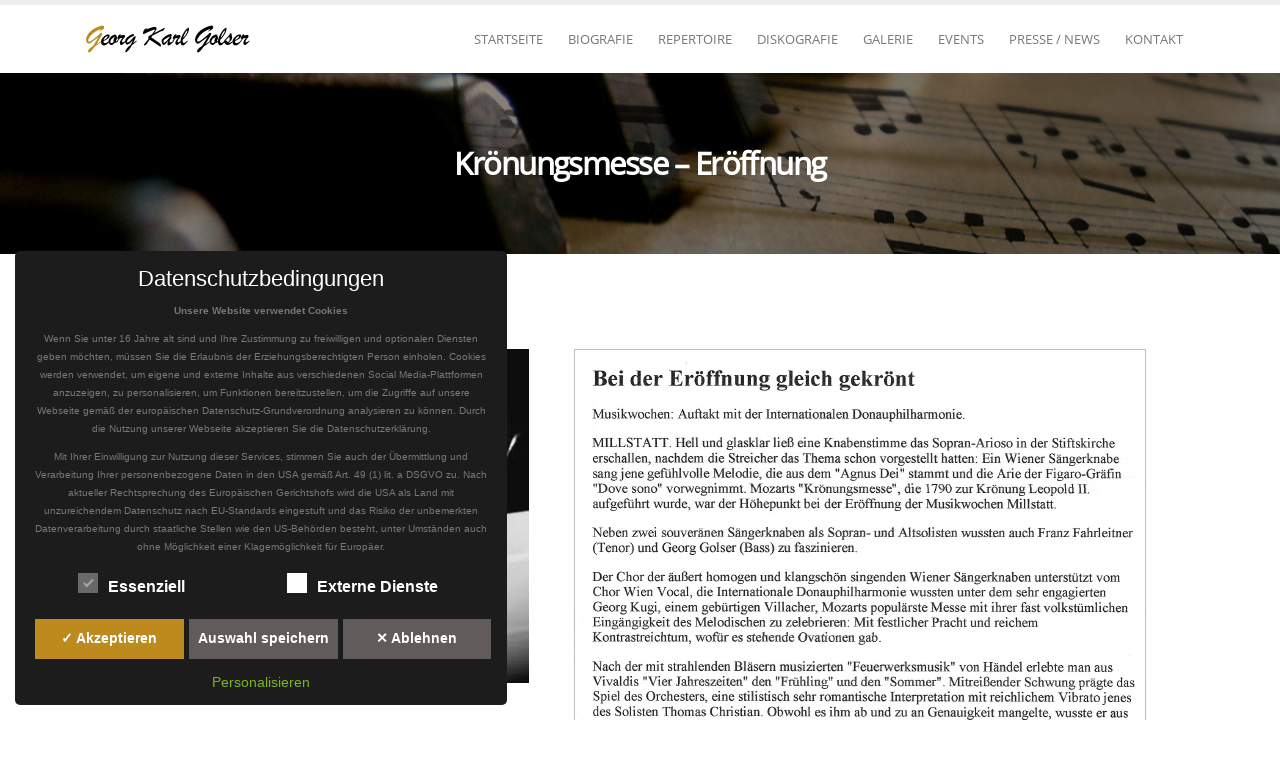

--- FILE ---
content_type: text/html; charset=UTF-8
request_url: https://georgolser.at/2010/07/05/kroenungsmesse-eroeffnung/
body_size: 25350
content:
	<!DOCTYPE html>
	<html class=""  lang="de" prefix="og: http://ogp.me/ns# fb: http://ogp.me/ns/fb#">
	<head>
		<meta http-equiv="X-UA-Compatible" content="IE=edge" />
		<meta http-equiv="Content-Type" content="text/html; charset=UTF-8" />
		<meta name="viewport" content="width=device-width, initial-scale=1, minimum-scale=1" />

		<link rel="profile" href="https://gmpg.org/xfn/11" />
		<link rel="pingback" href="" />
		<script data-cfasync="false" data-no-defer="1" data-no-minify="1" data-no-optimize="1">var ewww_webp_supported=!1;function check_webp_feature(A,e){var w;e=void 0!==e?e:function(){},ewww_webp_supported?e(ewww_webp_supported):((w=new Image).onload=function(){ewww_webp_supported=0<w.width&&0<w.height,e&&e(ewww_webp_supported)},w.onerror=function(){e&&e(!1)},w.src="data:image/webp;base64,"+{alpha:"UklGRkoAAABXRUJQVlA4WAoAAAAQAAAAAAAAAAAAQUxQSAwAAAARBxAR/Q9ERP8DAABWUDggGAAAABQBAJ0BKgEAAQAAAP4AAA3AAP7mtQAAAA=="}[A])}check_webp_feature("alpha");</script><script data-cfasync="false" data-no-defer="1" data-no-minify="1" data-no-optimize="1">var Arrive=function(c,w){"use strict";if(c.MutationObserver&&"undefined"!=typeof HTMLElement){var r,a=0,u=(r=HTMLElement.prototype.matches||HTMLElement.prototype.webkitMatchesSelector||HTMLElement.prototype.mozMatchesSelector||HTMLElement.prototype.msMatchesSelector,{matchesSelector:function(e,t){return e instanceof HTMLElement&&r.call(e,t)},addMethod:function(e,t,r){var a=e[t];e[t]=function(){return r.length==arguments.length?r.apply(this,arguments):"function"==typeof a?a.apply(this,arguments):void 0}},callCallbacks:function(e,t){t&&t.options.onceOnly&&1==t.firedElems.length&&(e=[e[0]]);for(var r,a=0;r=e[a];a++)r&&r.callback&&r.callback.call(r.elem,r.elem);t&&t.options.onceOnly&&1==t.firedElems.length&&t.me.unbindEventWithSelectorAndCallback.call(t.target,t.selector,t.callback)},checkChildNodesRecursively:function(e,t,r,a){for(var i,n=0;i=e[n];n++)r(i,t,a)&&a.push({callback:t.callback,elem:i}),0<i.childNodes.length&&u.checkChildNodesRecursively(i.childNodes,t,r,a)},mergeArrays:function(e,t){var r,a={};for(r in e)e.hasOwnProperty(r)&&(a[r]=e[r]);for(r in t)t.hasOwnProperty(r)&&(a[r]=t[r]);return a},toElementsArray:function(e){return e=void 0!==e&&("number"!=typeof e.length||e===c)?[e]:e}}),e=(l.prototype.addEvent=function(e,t,r,a){a={target:e,selector:t,options:r,callback:a,firedElems:[]};return this._beforeAdding&&this._beforeAdding(a),this._eventsBucket.push(a),a},l.prototype.removeEvent=function(e){for(var t,r=this._eventsBucket.length-1;t=this._eventsBucket[r];r--)e(t)&&(this._beforeRemoving&&this._beforeRemoving(t),(t=this._eventsBucket.splice(r,1))&&t.length&&(t[0].callback=null))},l.prototype.beforeAdding=function(e){this._beforeAdding=e},l.prototype.beforeRemoving=function(e){this._beforeRemoving=e},l),t=function(i,n){var o=new e,l=this,s={fireOnAttributesModification:!1};return o.beforeAdding(function(t){var e=t.target;e!==c.document&&e!==c||(e=document.getElementsByTagName("html")[0]);var r=new MutationObserver(function(e){n.call(this,e,t)}),a=i(t.options);r.observe(e,a),t.observer=r,t.me=l}),o.beforeRemoving(function(e){e.observer.disconnect()}),this.bindEvent=function(e,t,r){t=u.mergeArrays(s,t);for(var a=u.toElementsArray(this),i=0;i<a.length;i++)o.addEvent(a[i],e,t,r)},this.unbindEvent=function(){var r=u.toElementsArray(this);o.removeEvent(function(e){for(var t=0;t<r.length;t++)if(this===w||e.target===r[t])return!0;return!1})},this.unbindEventWithSelectorOrCallback=function(r){var a=u.toElementsArray(this),i=r,e="function"==typeof r?function(e){for(var t=0;t<a.length;t++)if((this===w||e.target===a[t])&&e.callback===i)return!0;return!1}:function(e){for(var t=0;t<a.length;t++)if((this===w||e.target===a[t])&&e.selector===r)return!0;return!1};o.removeEvent(e)},this.unbindEventWithSelectorAndCallback=function(r,a){var i=u.toElementsArray(this);o.removeEvent(function(e){for(var t=0;t<i.length;t++)if((this===w||e.target===i[t])&&e.selector===r&&e.callback===a)return!0;return!1})},this},i=new function(){var s={fireOnAttributesModification:!1,onceOnly:!1,existing:!1};function n(e,t,r){return!(!u.matchesSelector(e,t.selector)||(e._id===w&&(e._id=a++),-1!=t.firedElems.indexOf(e._id)))&&(t.firedElems.push(e._id),!0)}var c=(i=new t(function(e){var t={attributes:!1,childList:!0,subtree:!0};return e.fireOnAttributesModification&&(t.attributes=!0),t},function(e,i){e.forEach(function(e){var t=e.addedNodes,r=e.target,a=[];null!==t&&0<t.length?u.checkChildNodesRecursively(t,i,n,a):"attributes"===e.type&&n(r,i)&&a.push({callback:i.callback,elem:r}),u.callCallbacks(a,i)})})).bindEvent;return i.bindEvent=function(e,t,r){t=void 0===r?(r=t,s):u.mergeArrays(s,t);var a=u.toElementsArray(this);if(t.existing){for(var i=[],n=0;n<a.length;n++)for(var o=a[n].querySelectorAll(e),l=0;l<o.length;l++)i.push({callback:r,elem:o[l]});if(t.onceOnly&&i.length)return r.call(i[0].elem,i[0].elem);setTimeout(u.callCallbacks,1,i)}c.call(this,e,t,r)},i},o=new function(){var a={};function i(e,t){return u.matchesSelector(e,t.selector)}var n=(o=new t(function(){return{childList:!0,subtree:!0}},function(e,r){e.forEach(function(e){var t=e.removedNodes,e=[];null!==t&&0<t.length&&u.checkChildNodesRecursively(t,r,i,e),u.callCallbacks(e,r)})})).bindEvent;return o.bindEvent=function(e,t,r){t=void 0===r?(r=t,a):u.mergeArrays(a,t),n.call(this,e,t,r)},o};d(HTMLElement.prototype),d(NodeList.prototype),d(HTMLCollection.prototype),d(HTMLDocument.prototype),d(Window.prototype);var n={};return s(i,n,"unbindAllArrive"),s(o,n,"unbindAllLeave"),n}function l(){this._eventsBucket=[],this._beforeAdding=null,this._beforeRemoving=null}function s(e,t,r){u.addMethod(t,r,e.unbindEvent),u.addMethod(t,r,e.unbindEventWithSelectorOrCallback),u.addMethod(t,r,e.unbindEventWithSelectorAndCallback)}function d(e){e.arrive=i.bindEvent,s(i,e,"unbindArrive"),e.leave=o.bindEvent,s(o,e,"unbindLeave")}}(window,void 0),ewww_webp_supported=!1;function check_webp_feature(e,t){var r;ewww_webp_supported?t(ewww_webp_supported):((r=new Image).onload=function(){ewww_webp_supported=0<r.width&&0<r.height,t(ewww_webp_supported)},r.onerror=function(){t(!1)},r.src="data:image/webp;base64,"+{alpha:"UklGRkoAAABXRUJQVlA4WAoAAAAQAAAAAAAAAAAAQUxQSAwAAAARBxAR/Q9ERP8DAABWUDggGAAAABQBAJ0BKgEAAQAAAP4AAA3AAP7mtQAAAA==",animation:"UklGRlIAAABXRUJQVlA4WAoAAAASAAAAAAAAAAAAQU5JTQYAAAD/////AABBTk1GJgAAAAAAAAAAAAAAAAAAAGQAAABWUDhMDQAAAC8AAAAQBxAREYiI/gcA"}[e])}function ewwwLoadImages(e){if(e){for(var t=document.querySelectorAll(".batch-image img, .image-wrapper a, .ngg-pro-masonry-item a, .ngg-galleria-offscreen-seo-wrapper a"),r=0,a=t.length;r<a;r++)ewwwAttr(t[r],"data-src",t[r].getAttribute("data-webp")),ewwwAttr(t[r],"data-thumbnail",t[r].getAttribute("data-webp-thumbnail"));for(var i=document.querySelectorAll("div.woocommerce-product-gallery__image"),r=0,a=i.length;r<a;r++)ewwwAttr(i[r],"data-thumb",i[r].getAttribute("data-webp-thumb"))}for(var n=document.querySelectorAll("video"),r=0,a=n.length;r<a;r++)ewwwAttr(n[r],"poster",e?n[r].getAttribute("data-poster-webp"):n[r].getAttribute("data-poster-image"));for(var o,l=document.querySelectorAll("img.ewww_webp_lazy_load"),r=0,a=l.length;r<a;r++)e&&(ewwwAttr(l[r],"data-lazy-srcset",l[r].getAttribute("data-lazy-srcset-webp")),ewwwAttr(l[r],"data-srcset",l[r].getAttribute("data-srcset-webp")),ewwwAttr(l[r],"data-lazy-src",l[r].getAttribute("data-lazy-src-webp")),ewwwAttr(l[r],"data-src",l[r].getAttribute("data-src-webp")),ewwwAttr(l[r],"data-orig-file",l[r].getAttribute("data-webp-orig-file")),ewwwAttr(l[r],"data-medium-file",l[r].getAttribute("data-webp-medium-file")),ewwwAttr(l[r],"data-large-file",l[r].getAttribute("data-webp-large-file")),null!=(o=l[r].getAttribute("srcset"))&&!1!==o&&o.includes("R0lGOD")&&ewwwAttr(l[r],"src",l[r].getAttribute("data-lazy-src-webp"))),l[r].className=l[r].className.replace(/\bewww_webp_lazy_load\b/,"");for(var s=document.querySelectorAll(".ewww_webp"),r=0,a=s.length;r<a;r++)e?(ewwwAttr(s[r],"srcset",s[r].getAttribute("data-srcset-webp")),ewwwAttr(s[r],"src",s[r].getAttribute("data-src-webp")),ewwwAttr(s[r],"data-orig-file",s[r].getAttribute("data-webp-orig-file")),ewwwAttr(s[r],"data-medium-file",s[r].getAttribute("data-webp-medium-file")),ewwwAttr(s[r],"data-large-file",s[r].getAttribute("data-webp-large-file")),ewwwAttr(s[r],"data-large_image",s[r].getAttribute("data-webp-large_image")),ewwwAttr(s[r],"data-src",s[r].getAttribute("data-webp-src"))):(ewwwAttr(s[r],"srcset",s[r].getAttribute("data-srcset-img")),ewwwAttr(s[r],"src",s[r].getAttribute("data-src-img"))),s[r].className=s[r].className.replace(/\bewww_webp\b/,"ewww_webp_loaded");window.jQuery&&jQuery.fn.isotope&&jQuery.fn.imagesLoaded&&(jQuery(".fusion-posts-container-infinite").imagesLoaded(function(){jQuery(".fusion-posts-container-infinite").hasClass("isotope")&&jQuery(".fusion-posts-container-infinite").isotope()}),jQuery(".fusion-portfolio:not(.fusion-recent-works) .fusion-portfolio-wrapper").imagesLoaded(function(){jQuery(".fusion-portfolio:not(.fusion-recent-works) .fusion-portfolio-wrapper").isotope()}))}function ewwwWebPInit(e){ewwwLoadImages(e),ewwwNggLoadGalleries(e),document.arrive(".ewww_webp",function(){ewwwLoadImages(e)}),document.arrive(".ewww_webp_lazy_load",function(){ewwwLoadImages(e)}),document.arrive("videos",function(){ewwwLoadImages(e)}),"loading"==document.readyState?document.addEventListener("DOMContentLoaded",ewwwJSONParserInit):("undefined"!=typeof galleries&&ewwwNggParseGalleries(e),ewwwWooParseVariations(e))}function ewwwAttr(e,t,r){null!=r&&!1!==r&&e.setAttribute(t,r)}function ewwwJSONParserInit(){"undefined"!=typeof galleries&&check_webp_feature("alpha",ewwwNggParseGalleries),check_webp_feature("alpha",ewwwWooParseVariations)}function ewwwWooParseVariations(e){if(e)for(var t=document.querySelectorAll("form.variations_form"),r=0,a=t.length;r<a;r++){var i=t[r].getAttribute("data-product_variations"),n=!1;try{for(var o in i=JSON.parse(i))void 0!==i[o]&&void 0!==i[o].image&&(void 0!==i[o].image.src_webp&&(i[o].image.src=i[o].image.src_webp,n=!0),void 0!==i[o].image.srcset_webp&&(i[o].image.srcset=i[o].image.srcset_webp,n=!0),void 0!==i[o].image.full_src_webp&&(i[o].image.full_src=i[o].image.full_src_webp,n=!0),void 0!==i[o].image.gallery_thumbnail_src_webp&&(i[o].image.gallery_thumbnail_src=i[o].image.gallery_thumbnail_src_webp,n=!0),void 0!==i[o].image.thumb_src_webp&&(i[o].image.thumb_src=i[o].image.thumb_src_webp,n=!0));n&&ewwwAttr(t[r],"data-product_variations",JSON.stringify(i))}catch(e){}}}function ewwwNggParseGalleries(e){if(e)for(var t in galleries){var r=galleries[t];galleries[t].images_list=ewwwNggParseImageList(r.images_list)}}function ewwwNggLoadGalleries(e){e&&document.addEventListener("ngg.galleria.themeadded",function(e,t){window.ngg_galleria._create_backup=window.ngg_galleria.create,window.ngg_galleria.create=function(e,t){var r=$(e).data("id");return galleries["gallery_"+r].images_list=ewwwNggParseImageList(galleries["gallery_"+r].images_list),window.ngg_galleria._create_backup(e,t)}})}function ewwwNggParseImageList(e){for(var t in e){var r=e[t];if(void 0!==r["image-webp"]&&(e[t].image=r["image-webp"],delete e[t]["image-webp"]),void 0!==r["thumb-webp"]&&(e[t].thumb=r["thumb-webp"],delete e[t]["thumb-webp"]),void 0!==r.full_image_webp&&(e[t].full_image=r.full_image_webp,delete e[t].full_image_webp),void 0!==r.srcsets)for(var a in r.srcsets)nggSrcset=r.srcsets[a],void 0!==r.srcsets[a+"-webp"]&&(e[t].srcsets[a]=r.srcsets[a+"-webp"],delete e[t].srcsets[a+"-webp"]);if(void 0!==r.full_srcsets)for(var i in r.full_srcsets)nggFSrcset=r.full_srcsets[i],void 0!==r.full_srcsets[i+"-webp"]&&(e[t].full_srcsets[i]=r.full_srcsets[i+"-webp"],delete e[t].full_srcsets[i+"-webp"])}return e}check_webp_feature("alpha",ewwwWebPInit);</script><title>Krönungsmesse - Eröffnung &amp;gt; Georg Karl Golser, Bariton</title>
<meta name="dc.title" content="Krönungsmesse - Eröffnung &amp;gt; Georg Karl Golser, Bariton">
<meta name="dc.relation" content="https://georgolser.at/2010/07/05/kroenungsmesse-eroeffnung/">
<meta name="dc.source" content="https://georgolser.at/">
<meta name="dc.language" content="de_DE">
<meta name="robots" content="index, follow, max-snippet:-1, max-image-preview:large, max-video-preview:-1">
<link rel="canonical" href="https://georgolser.at/2010/07/05/kroenungsmesse-eroeffnung/">
<meta property="og:url" content="https://georgolser.at/2010/07/05/kroenungsmesse-eroeffnung/">
<meta property="og:site_name" content="Georg Karl Golser, Bariton">
<meta property="og:locale" content="de_DE">
<meta property="og:type" content="article">
<meta property="og:title" content="Krönungsmesse - Eröffnung &amp;gt; Georg Karl Golser, Bariton">
<meta property="og:image" content="https://georgolser.at/template/uploads/2021/05/georgolser.jpg">
<meta property="og:image:secure_url" content="https://georgolser.at/template/uploads/2021/05/georgolser.jpg">
<meta property="og:image:width" content="1280">
<meta property="og:image:height" content="576">
<meta property="og:image:alt" content="Georg Karl Golser">
<meta name="twitter:card" content="summary">
<meta name="twitter:title" content="Krönungsmesse - Eröffnung &amp;gt; Georg Karl Golser, Bariton">
<meta name="twitter:image" content="https://georgolser.at/template/uploads/2021/05/georgolser.jpg">
<link rel='dns-prefetch' href='//fonts.googleapis.com' />
<link rel="alternate" type="application/rss+xml" title="Georg Karl Golser, Bariton &raquo; Feed" href="https://georgolser.at/feed/" />
<link rel="alternate" type="application/rss+xml" title="Georg Karl Golser, Bariton &raquo; Kommentar-Feed" href="https://georgolser.at/comments/feed/" />
<link rel="alternate" title="oEmbed (JSON)" type="application/json+oembed" href="https://georgolser.at/wp-json/oembed/1.0/embed?url=https%3A%2F%2Fgeorgolser.at%2F2010%2F07%2F05%2Fkroenungsmesse-eroeffnung%2F" />
<link rel="alternate" title="oEmbed (XML)" type="text/xml+oembed" href="https://georgolser.at/wp-json/oembed/1.0/embed?url=https%3A%2F%2Fgeorgolser.at%2F2010%2F07%2F05%2Fkroenungsmesse-eroeffnung%2F&#038;format=xml" />
		<link rel="shortcut icon" href="//georgolser.at/template/uploads/2021/05/favicon.ico" type="image/x-icon" />
				<link rel="apple-touch-icon" href="//georgolser.at/template/uploads/2021/05/apple-icon-60x60-1.png" />
				<link rel="apple-touch-icon" sizes="120x120" href="//georgolser.at/template/uploads/2021/05/apple-icon-120x120-1.png" />
				<link rel="apple-touch-icon" sizes="76x76" href="//georgolser.at/template/uploads/2021/05/apple-icon-76x76-1.png" />
				<link rel="apple-touch-icon" sizes="152x152" href="//georgolser.at/template/uploads/2021/05/apple-icon-152x152-1.png" />
		<link rel="preload" href="https://georgolser.at/template/themes/porto/fonts/porto-font/porto.woff2" as="font" type="font/woff2" crossorigin fetchpriority="high"/><link rel="preload" href="https://georgolser.at/template/themes/porto/fonts/fontawesome/fa-solid-900.woff2" as="font" type="font/woff2" crossorigin fetchpriority="high"/><link rel="preload" href="https://georgolser.at/template/themes/porto/fonts/fontawesome/fa-regular-400.woff2" as="font" type="font/woff2" crossorigin fetchpriority="high"/><link rel="preload" href="https://georgolser.at/template/themes/porto/fonts/fontawesome/fa-brands-400.woff2" as="font" type="font/woff2" crossorigin fetchpriority="high"/><link rel="preload" href="https://georgolser.at/template/themes/porto/fonts/Simple-Line-Icons/Simple-Line-Icons.woff2" as="font" type="font/woff2" crossorigin fetchpriority="high"/>	<meta name="twitter:card" content="summary_large_image">
	<meta property="twitter:title" content="Krönungsmesse - Eröffnung"/>
	<meta property="og:title" content="Krönungsmesse - Eröffnung"/>
	<meta property="og:type" content="website"/>
	<meta property="og:url" content="https://georgolser.at/2010/07/05/kroenungsmesse-eroeffnung/"/>
	<meta property="og:site_name" content="Georg Karl Golser, Bariton"/>
	<meta property="og:description" content=""/>

						<meta property="og:image" content="https://georgolser.at/template/uploads/2021/05/georgolser.jpg"/>
				<style id='wp-img-auto-sizes-contain-inline-css'>
img:is([sizes=auto i],[sizes^="auto," i]){contain-intrinsic-size:3000px 1500px}
/*# sourceURL=wp-img-auto-sizes-contain-inline-css */
</style>
<link rel='stylesheet' id='porto-google-fonts-css' href='https://georgolser.at/template/dsgvo-all-in-one-wp-pro/google-fonts.css' media='all' />
<link rel='stylesheet' id='twb-open-sans-css' href='https://georgolser.at/template/dsgvo-all-in-one-wp-pro/google-fonts.css' media='all' />
<link rel='stylesheet' id='twbbwg-global-css' href='https://georgolser.at/template/plugins/photo-gallery/booster/assets/css/global.css?ver=1.0.0' media='all' />
<link rel='stylesheet' id='mec-select2-style-css' href='https://georgolser.at/template/plugins/modern-events-calendar-lite/assets/packages/select2/select2.min.css?ver=6.5.6' media='all' />
<link rel='stylesheet' id='mec-font-icons-css' href='https://georgolser.at/template/plugins/modern-events-calendar-lite/assets/css/iconfonts.css?ver=6.9' media='all' />
<link rel='stylesheet' id='mec-frontend-style-css' href='https://georgolser.at/template/plugins/modern-events-calendar-lite/assets/css/frontend.min.css?ver=6.5.6' media='all' />
<link rel='stylesheet' id='mec-tooltip-style-css' href='https://georgolser.at/template/plugins/modern-events-calendar-lite/assets/packages/tooltip/tooltip.css?ver=6.9' media='all' />
<link rel='stylesheet' id='mec-tooltip-shadow-style-css' href='https://georgolser.at/template/plugins/modern-events-calendar-lite/assets/packages/tooltip/tooltipster-sideTip-shadow.min.css?ver=6.9' media='all' />
<link rel='stylesheet' id='featherlight-css' href='https://georgolser.at/template/plugins/modern-events-calendar-lite/assets/packages/featherlight/featherlight.css?ver=6.9' media='all' />
<link rel='stylesheet' id='mec-lity-style-css' href='https://georgolser.at/template/plugins/modern-events-calendar-lite/assets/packages/lity/lity.min.css?ver=6.9' media='all' />
<link rel='stylesheet' id='mec-general-calendar-style-css' href='https://georgolser.at/template/plugins/modern-events-calendar-lite/assets/css/mec-general-calendar.css?ver=6.9' media='all' />
<link rel='stylesheet' id='local-fonts-css' href='https://georgolser.at/template/dsgvo-all-in-one-wp-pro/google-fonts.css?ver=6.9' media='all' />
<style id='classic-theme-styles-inline-css'>
/*! This file is auto-generated */
.wp-block-button__link{color:#fff;background-color:#32373c;border-radius:9999px;box-shadow:none;text-decoration:none;padding:calc(.667em + 2px) calc(1.333em + 2px);font-size:1.125em}.wp-block-file__button{background:#32373c;color:#fff;text-decoration:none}
/*# sourceURL=/wp-includes/css/classic-themes.min.css */
</style>
<link rel='stylesheet' id='dsgvoaio_css-css' href='https://georgolser.at/template/plugins/dsgvo-all-in-one-for-wp-pro/assets/css/plugin.css?ver=6.9' media='all' />
<link rel='stylesheet' id='porto-css-vars-css' href='https://georgolser.at/template/uploads/porto_styles/theme_css_vars.css?ver=7.7.2' media='all' />
<link rel='stylesheet' id='js_composer_front-css' href='https://georgolser.at/template/plugins/js_composer/assets/css/js_composer.min.css?ver=8.7.2' media='all' />
<link rel='stylesheet' id='redux-custom-fonts-css-css' href='https://georgolser.at/template/uploads/redux/custom-fonts/fonts.css?ver=1622298032' media='all' />
<link rel='stylesheet' id='bootstrap-css' href='https://georgolser.at/template/uploads/porto_styles/bootstrap.css?ver=7.7.2' media='all' />
<link rel='stylesheet' id='porto-plugins-css' href='https://georgolser.at/template/themes/porto/css/plugins.css?ver=7.7.2' media='all' />
<link rel='stylesheet' id='porto-theme-css' href='https://georgolser.at/template/themes/porto/css/theme.css?ver=7.7.2' media='all' />
<link rel='stylesheet' id='porto-animate-css' href='https://georgolser.at/template/themes/porto/css/part/animate.css?ver=7.7.2' media='all' />
<link rel='stylesheet' id='porto-blog-legacy-css' href='https://georgolser.at/template/themes/porto/css/part/blog-legacy.css?ver=7.7.2' media='all' />
<link rel='stylesheet' id='porto-header-legacy-css' href='https://georgolser.at/template/themes/porto/css/part/header-legacy.css?ver=7.7.2' media='all' />
<link rel='stylesheet' id='porto-footer-legacy-css' href='https://georgolser.at/template/themes/porto/css/part/footer-legacy.css?ver=7.7.2' media='all' />
<link rel='stylesheet' id='porto-side-nav-panel-css' href='https://georgolser.at/template/themes/porto/css/part/side-nav-panel.css?ver=7.7.2' media='all' />
<link rel='stylesheet' id='porto-revslider-css' href='https://georgolser.at/template/themes/porto/css/part/revslider.css?ver=7.7.2' media='all' />
<link rel='stylesheet' id='porto-media-mobile-sidebar-css' href='https://georgolser.at/template/themes/porto/css/part/media-mobile-sidebar.css?ver=7.7.2' media='(max-width:991px)' />
<link rel='stylesheet' id='porto-shortcodes-css' href='https://georgolser.at/template/uploads/porto_styles/shortcodes.css?ver=7.7.2' media='all' />
<link rel='stylesheet' id='porto-theme-wpb-css' href='https://georgolser.at/template/themes/porto/css/theme_wpb.css?ver=7.7.2' media='all' />
<link rel='stylesheet' id='porto-dynamic-style-css' href='https://georgolser.at/template/uploads/porto_styles/dynamic_style.css?ver=7.7.2' media='all' />
<link rel='stylesheet' id='porto-type-builder-css' href='https://georgolser.at/template/plugins/porto-functionality/builders/assets/type-builder.css?ver=3.7.2' media='all' />
<link rel='stylesheet' id='porto-style-css' href='https://georgolser.at/template/themes/porto/style.css?ver=7.7.2' media='all' />
<style id='porto-style-inline-css'>
.side-header-narrow-bar-logo{max-width:180px}#header,.sticky-header .header-main.sticky{border-top:5px solid #ededed}@media (min-width:992px){}.page-top .sort-source{position:static;text-align:center;margin-top:5px;border-width:0}.page-top ul.breadcrumb{-ms-flex-pack:center;justify-content:center}.page-top .page-title{font-weight:700}#header.sticky-header .main-menu > li.menu-item > a,#header.sticky-header .main-menu > li.menu-custom-content a{color:#777777}#header.sticky-header .main-menu > li.menu-item:hover > a,#header.sticky-header .main-menu > li.menu-item.active:hover > a,#header.sticky-header .main-menu > li.menu-custom-content:hover a{color:#bd8a1d}#header.sticky-header .main-menu > li.menu-item.active > a,#header.sticky-header .main-menu > li.menu-custom-content.active a{color:#bd8a1d}.porto-sicon-title{margin:3px 0 0 5px}.mec-wrap .mec-single-title,.single-mec-events .mec-wrap.mec-no-access-error h1{margin-top:0;margin-bottom:30px;font-weight:700;font-size:20px}.mec-event-list-standard .mec-event-title{font-size:20px;font-weight:700;letter-spacing:-1px;margin:0 0 10px}.sr_it-playlist-title{display:none}li.sr-playlist-item{line-height:16px}.player,.track-title,.album-title{display:none}.iron-audioplayer .playlist .tracklist-item-title{width:100vw;font-size:13px;min-width:100px;justify-content:space-between;height:100%;white-space:nowrap;overflow:hidden;text-overflow:ellipsis}.iron-audioplayer .playlist .track-number .number{padding-right:10px;font-size:13px}.text-dark,.text-dark.wpb_text_column p{FONT-VARIANT:JIS78;color:#4287f5 !important;font-size:16px}.post-block h3,.post-share h3,article.post .comment-respond h3,article.portfolio .comment-respond h3{font-size:1.1em;line-height:0.50;font-weight:600;margin:0 0 20px}body:not(.home) #main{padding-top:40px}.no-breadcrumbs .left-sidebar,.no-breadcrumbs .right-sidebar{padding-top:0}.footer-wrapper.simple #footer .footer-bottom{padding:15px 0 30px}@media (min-width:992px){.porto-block .floating-menu .floating-menu-row{top:40px}}.floating-menu .nav{display:block}.no-breadcrumbs .main-content,body.woocommerce .main-content{padding-top:0 !important}.tp-caption img{transition:transform .3s ease 0;will-change:transform}.tp-caption img:hover{transform:scale(1.1,1.1)}.say-hello .left-content{border-top:0}.say-hello p{margin-bottom:14px}.say-hello .left-content .wpb_wrapper{float:right;max-width:540px;width:100%}.footer-icons .left-icon .porto-sicon-description,.footer-icons .left-icon .porto-sicon-header{line-height:1}.custom-social-links span a{display:inline-block;line-height:1}.custom-social-links span br{display:none}.custom-both-side-border{border-left:1px solid #52504d;border-right:1px solid #52504d;line-height:1;margin:0 16px;padding:0 16px}.custom-min-height-zero{min-height:0}.floating-menu .floating-menu-nav-main .menu-item > a > span{text-transform:uppercase}.custom-box-shadow .porto-ultimate-content-box{padding:40px !important}.progress.progress-sm,.vc_progress_bar .vc_single_bar.progress.progress-sm,.vc_progress_bar .progress-label{display:inline-block}.vc_progress_bar .vc_single_bar.progress.progress-sm,.progress.progress-sm{margin-top:10px;margin-bottom:15px;width:70% !important;height:3px}.vc_progress_bar .progress-label{float:left;width:30%;font-size:0.8125rem;font-weight:600;color:#2e353e}.custom-box-details{padding:35px;box-shadow:0 30px 90px 0 #dde5ee}.custom-list-style-1{padding:0}.custom-list-style-1 li{list-style:none}.custom-list-style-1 li span{text-transform:uppercase;font-weight:600;font-size:.9em}.custom-list-style-1 li span.custom-max-width-1{min-width:130px}.custom-about-me-links:after{content:'';display:block;position:absolute;bottom:0;right:0;width:78vw;border-bottom:1px solid #e2e2e2;z-index:0}.custom-about-me-links .porto-sicon-box .porto-icon{background:transparent !important;margin-right:4px}.custom-about-me-links .porto-sicon-box{justify-content:center;padding:1.6875rem 0}.custom-about-me-links .container .row{justify-content:flex-end}.custom-about-me-links .container .row > div:not(:last-child){border-right:1px solid#e2e2e2}.slick-slider .slick-dots li i{display:none}.slick-slider .slick-dots li{position:relative;width:12px;height:12px;margin:5px 2px;background:transparent !important;border:2px solid #2e353e;border-radius:50%}.slick-slider .slick-dots li:hover,.slick-slider .slick-dots li.slick-active{border-color:#2e353e !important;background-color:#2e353e !important}.custom-box-shadow .slick-list{padding-bottom:40px}.custom-box-shadow .porto-ultimate-content-box-container{box-shadow:0 30px 40px -15px #e5edf6}.portfolio-filter li{margin-right:10px}.portfolio-filter li a,.custom-btn-style-2{background:transparent;border-radius:35px;color:#2e353e !important;text-transform:uppercase;border:1px solid #d0d3d6;font-weight:700;padding:7px 30px;font-size:.9em;-webkit-transition:ease background 300ms;-moz-transition:ease background 300ms;transition:ease background 300ms}.portfolio-filter li.active a,.portfolio-filter li:hover a{background-color:#4287f5;border-color:#4287f5}.portfolio .thumb-info.thumb-info-lighten .thumb-info-wrapper:hover:after{background:#4287f5;opacity:.8}.portfolio .thumb-info-plus::before,.portfolio .thumb-info-plus::after{border-color:#2e353e}.blog-posts .grid-box{padding:0 0 30px;border:0;box-shadow:0 30px 120px 0 #dde5ee}.blog-posts .img-thumbnail{width:100%;overflow:hidden}.blog-posts .img-thumbnail:hover img{-webkit-transform:scale(1.1,1.1);-moz-transform:scale(1.1,1.1);-ms-transform:scale(1.1,1.1);-o-transform:scale(1.1,1.1);transform:scale(1.1,1.1)}.blog-posts .post-content{padding:0 45px}.blog-posts a{text-decoration:none}.blog-posts .entry-title a{color:#2e353e;font-weight:600;font-size:18px}.blog-posts .post-excerpt{padding-bottom:50px;margin-bottom:10px;border-bottom:1px solid #f4f4f4;font-size:.9em;color:#767c93}.blog-posts .meta-date{padding-left:45px;color:#2e353e;font-size:14px;font-weight:600;text-transform:uppercase}.blog-posts .meta-date i,.share-links .share-linkedin,.share-links .share-email,.blog-posts .btn-default{display:none}.blog-posts .post-share{float:right;margin:0;padding:0 35px 0 0;border:0}.custom-share-text{font-size:14px}.blog-posts .share-links{display:inline-block;vertical-align:baseline}.blog-posts .share-links a{padding:0 10px;margin:0;border-left:1px solid #bababa;text-indent:0;width:auto;height:auto;text-transform:uppercase;line-height:14px;vertical-align:baseline}.blog-posts .share-links a:first-child,.blog-posts .share-links a:last-child{border-left:0}.blog-posts .share-links a,.blog-posts .share-links a:hover{background:transparent;font-weight:600;font-size:14px}.blog-posts .share-links a:hover{opacity:.7}.blog-posts .share-links .share-facebook,.blog-posts .share-links .share-facebook:hover{color:#395b98}.blog-posts .share-links .share-twitter,.blog-posts .share-links .share-twitter:hover{color:#2baae1}.blog-posts .share-links .share-googleplus,.blog-posts .share-links .share-googleplus:hover{color:#fc5956}.blog-posts .share-links a:before{content:none}.share-links .tooltip{display:none !important}.porto-sicon-description span a{color:#fff;text-decoration:none}.footer-icons .porto-sicon-box:hover .porto-icon{background:#ffd93e !important;transition:ease background 300ms;color:#2e353e !important}.footer-icons .porto-icon{margin-top:3px}.btn-tertiary{color:#fff;background-color:#403f3d !important;border-color:#403f3d #403f3d #262524 !important}.custom-btn-style-1{padding:5px 18px !important;border-radius:35px !important}.custom-btn-style-2{padding:10px 30px;line-height:20px}.btn{-webkit-transition:all .1s;-moz-transition:all .1s;transition:all .1s}.btn-tertiary:hover{border-color:#4d4c49 #4d4c49 #333231 !important;background-color:#4d4c49 !important}.btn:hover{color:#333;text-decoration:none}@media (min-width:991px){.custom-image-position-2{max-width:90%;margin-left:auto;margin-right:auto;top:-55px;position:absolute}}.custom-box-shadow-4{box-shadow:0 12px 90px -10px rgba(139,139,139,0.5) !important}.test.vc_row[data-vc-full-width]:not(#about-me){overflow:visible !important}.custom-list-style-1{padding:0}.p-none{padding:0 !important}ol,ul{margin-top:0;margin-bottom:10px}.custom-list-style-1 li{list-style:none}li{line-height:24px}.custom-list-style-1 li span:nth-child(1){display:inline-block;min-width:100px}.skills-section .custom-list-style-1 li span:nth-child(1){min-width:130px}.custom-list-style-1 li span{text-transform:uppercase;font-weight:600;font-size:.9em}.text-color-dark{color:#2e353e !important}.custom-text-color-2{color:#727c93 !important}.about-me-more{display:none}.about-me-more.about-me-more-visible{display:block}.recomndation .testimonial.testimonial-with-quotes blockquote::after,.recomndation .testimonial.testimonial-with-quotes blockquote::before,.testimonial.testimonial-with-quotes blockquote p{color:#2E353D}.recomndation .testimonial blockquote p{text-align:left}.recomndation .vc_custom_heading{margin-bottom:19px !important}.recomndation .testimonial-carousel p{color:#4a3b00 !important;font-family:open sans !important;font-size:1.1em !important;line-height:1.5 !important}.recomndation .testimonial.testimonial-with-quotes .testimonial-author p{margin:0;padding-left:59px;text-align:left}.recomndation .testimonial-author strong{text-transform:uppercase}.testimonial .testimonial-author strong{margin-top:7px;padding-top:15px}.recomndation .testimonial .testimonial-author span{font-size:14px}.recomndation .owl-carousel .owl-dots .owl-dot span{background:#ffd31f none repeat scroll 0 0;border:2px solid #2e353e;height:12px;margin:5px 2px;transition:opacity 200ms ease 0;width:12px}.recomndation .owl-carousel.nav-inside .owl-dots{right:53px}.recomndation .testimonial-author strong::before{border-top:1px solid #deb717;content:" ";left:0;position:absolute;top:3px;width:100px}.recomndation .testimonial-author strong{position:relative}.recomndation .owl-carousel .owl-dots .owl-dot.active span,.recomndation .owl-carousel .owl-dots .owl-dot:hover span{background-color:#2e353e !important}.test .custom-btn-style-1{margin-left:7px;padding:5px 18px 6px}.custom-box-details .vc_custom_heading{letter-spacing:-.5px}section.exp-timeline .timeline-box .experience-info .from,section.exp-timeline .timeline-box .experience-info .to{display:block}.custom-portfolio hr{display:none}.custom-portfolio .portfolio-row{margin-top:30px}.btn-view-all .vc_btn3{border:1px solid #b5b5b5 !important;color:#000 !important;font-weight:700;padding:10px 30px !important}.btn-view-all .vc_btn3:hover{border:1px solid transparent !important}body .left-icon .porto-sicon-left .porto-icon,body .left-icon .porto-sicon-left .porto-sicon-img{margin-right:23px}#footer .footer-bottom{padding:15px 0 30px}#footer .footer-bottom *{padding-top:0 !important;padding-bottom:0 !important}.custom-social-icons{margin:0 !important;position:absolute !important;right:0;top:4.5%;transform:translate(15px,-50%)}.custom-social-icons .porto-icons-center.porto-u-icons{float:right;text-align:right;width:40px}.custom-social-icons .porto-icon{height:40px;line-height:40px;width:40px;margin-top:0}.custom-social-icons a:hover{opacity:.9}.custom-social-icons a{transition:all .4s ease-in-out 0}.footer-icons .porto-sicon-description > span:first-child{display:block}@media (min-width:768px){.container{width:750px}}@media (min-width:992px){.container{width:970px}}@media (min-width:1200px){.container{width:1170px}}@media (max-width:1199px){.blog-posts .grid-box{padding-bottom:15px}.blog-posts .meta-date,.blog-posts .post-share{float:none}.blog-posts .post-share{padding-left:45px}}@media (max-width:991px){.custom-about-me-links:after{width:100vw}.custom-sm-flex-order{display:-webkit-flex;display:-ms-flexbox;display:flex;-webkit-flex-flow:row wrap;flex-flow:row wrap}.custom-sm-flex-order > div:nth-child(2){-webkit-order:2;-ms-flex-order:2;order:2}.custom-sm-flex-order > div:nth-child(3){-webkit-order:1;-ms-flex-order:1;order:1}.blog-posts article.post-grid{margin-bottom:45px}#about-me{padding-top:55px !important}.say-hello .left-content .wpb_wrapper{float:left;max-width:100%}.say-hello .left-content{padding-left:35px !important}}@media (max-width:991px) and (min-width:768px){.blog-posts article.post-grid{margin-left:8.3333%;margin-bottom:45px;flex:0 0 83.3333%;max-width:83.3333%}}@media (max-width:767px){.custom-about-me-links .container .row > div:not(:last-child){border-bottom:1px solid #e2e2e2;border-right:none}.custom-box-details{float:none;width:100%}.custom-sm-flex-order > div:nth-child(2){-webkit-order:1;-ms-flex-order:1;order:1}.custom-sm-flex-order > div:nth-child(3){-webkit-order:2;-ms-flex-order:2;order:2}.blog-posts .post-content,.blog-posts .post-meta > *,.blog-posts .post-share{padding:0 25px}#about-me{padding-top:30px !important}.custom-box-details .vc_column_container + .vc_column_container{margin-top:18px}.say-hello .left-content{display:inline-block;vertical-align:top}}@media (max-width:575px){.recomndation .testimonial.testimonial-with-quotes .testimonial-author p{padding-left:20px}.custom-box-shadow .slick-slide:first-child .porto-ultimate-content-box{margin-right:0 !important}.footer-icons .porto-sicon-description span:last-child{font-size:17px !important}.vc_progress_bar .progress-label{font-size:0.625rem}.portfolio-filter li{margin-top:16px}.blog-posts .post-meta > *,.blog-posts .share-links a,.blog-posts .share-links a:hover,.custom-share-text{font-size:11px}.blog-posts .share-links a{padding:0 3px;border:none}}.rtl .custom-social-icons{transform:translate(-15px,-50%)}.rtl .custom-social-icons .porto-u-icons-center.porto-u-icons{text-align:left;float:left}.rtl .uvc-heading,.rtl .uvc-sub-heading p,.rtl .recomndation .testimonial blockquote p{text-align:right !important}.rtl .vc_progress_bar .progress-label{float:right}.rtl .flag,.rtl [class*="flag-"]{margin-left:8px}.rtl .recomndation .testimonial.testimonial-with-quotes .testimonial-author p{padding-right:60px;text-align:right}.rtl .recomndation .testimonial-author strong::before,.rtl .recomndation .owl-carousel.nav-inside .owl-dots{right:0}.rtl .wpcf7-submit{float:right;margin-bottom:12px}.rtl .footer-icons .wpb_wrapper.vc_column-inner{float:left;margin:0 auto;max-width:560px;width:100%}
/*# sourceURL=porto-style-inline-css */
</style>
<link rel='stylesheet' id='styles-child-css' href='https://georgolser.at/template/themes/porto-child/style.css?ver=6.9' media='all' />
<script src="https://georgolser.at/wp-includes/js/jquery/jquery.min.js?ver=3.7.1" id="jquery-core-js"></script>
<script src="https://georgolser.at/wp-includes/js/jquery/jquery-migrate.min.js?ver=3.4.1" id="jquery-migrate-js"></script>
<script src="https://georgolser.at/template/plugins/photo-gallery/booster/assets/js/circle-progress.js?ver=1.2.2" id="twbbwg-circle-js"></script>
<script id="twbbwg-global-js-extra">
var twb = {"nonce":"9cd244f02c","ajax_url":"https://georgolser.at/wp-admin/admin-ajax.php","plugin_url":"https://georgolser.at/template/plugins/photo-gallery/booster","href":"https://georgolser.at/wp-admin/admin.php?page=twbbwg_photo-gallery"};
var twb = {"nonce":"9cd244f02c","ajax_url":"https://georgolser.at/wp-admin/admin-ajax.php","plugin_url":"https://georgolser.at/template/plugins/photo-gallery/booster","href":"https://georgolser.at/wp-admin/admin.php?page=twbbwg_photo-gallery"};
//# sourceURL=twbbwg-global-js-extra
</script>
<script src="https://georgolser.at/template/plugins/photo-gallery/booster/assets/js/global.js?ver=1.0.0" id="twbbwg-global-js"></script>
<script src="https://georgolser.at/template/plugins/modern-events-calendar-lite/assets/js/mec-general-calendar.js?ver=6.5.6" id="mec-general-calendar-script-js"></script>
<script id="mec-frontend-script-js-extra">
var mecdata = {"day":"Tag","days":"Tage","hour":"Stunde","hours":"Stunden","minute":"Minute","minutes":"Minuten","second":"Sekunde","seconds":"Sekunden","elementor_edit_mode":"no","recapcha_key":"","ajax_url":"https://georgolser.at/wp-admin/admin-ajax.php","fes_nonce":"86f4e8ac80","current_year":"2026","current_month":"01","datepicker_format":"dd-mm-yy&d-m-Y"};
//# sourceURL=mec-frontend-script-js-extra
</script>
<script src="https://georgolser.at/template/plugins/modern-events-calendar-lite/assets/js/frontend.js?ver=6.5.6" id="mec-frontend-script-js"></script>
<script src="https://georgolser.at/template/plugins/modern-events-calendar-lite/assets/js/events.js?ver=6.5.6" id="mec-events-script-js"></script>
<script id="dsgvoaio_core_js-js-extra">
var parms = {"iframe_blocker_layertext":[" "," "," "," "," "],"shortcode_blocker_layertext":{"1":" ","2":" ","3":" ","4":" ","5":" "},"adminajaxurl":"https://georgolser.at/wp-admin/admin-ajax.php","textgfrecaptchaloaded":"","customservice1_use":"","customservice1_needconsent":"true","customservice1_key":"customservice1","customservice1_name":"","customservice1_cookies":"","customservice1_type":"social","customservice1_readmore":"","customservice1_code_accept":"","customservice1_code_reject":"","customservice2_use":"","customservice2_needconsent":"true","customservice2_key":"customservice2","customservice2_name":"","customservice2_cookies":"","customservice2_type":"social","customservice2_readmore":"","customservice2_code_accept":"","customservice2_code_reject":"","customservice3_use":"","customservice3_needconsent":"true","customservice3_key":"customservice3","customservice3_name":"","customservice3_cookies":"","customservice3_type":"social","customservice3_readmore":"","customservice3_code_accept":"","customservice3_code_reject":"","animation_time":"1000","use_wpgmp":"","customservice4_use":"","customservice4_needconsent":"true","customservice4_key":"customservice4","customservice4_name":"","customservice4_cookies":"","customservice4_type":"social","customservice4_readmore":"","customservice4_code_accept":"","customservice4_code_reject":"","customservice5_use":"","customservice5_needconsent":"true","customservice5_key":"customservice5","customservice5_name":"","customservice5_cookies":"","customservice5_type":"social","customservice5_readmore":"","customservice5_code_accept":"","customservice5_code_reject":"","desc_other":"Dienste zum Anzeigen von Web-Inhalten.","desc_support":"Support Dienste erlauben es die Urheber der Seite zu kontaktieren und sie zu verbessern.","desc_comment":"Kommentar Dienste erleichtern die Organisation von Kommentaren und helfen dabei Spam zu verhindern.","desc_video":"Video Platformen erlauben Videoinhalte einzublenden und die Sichtbarkeit der Seite zu erh\u00f6hen.","desc_social":"Soziale Netzwerke k\u00f6nnen die Benutzbarkeit der Seite verbessern und den Bekanntheitsgrad erh\u00f6hen.","desc_analytic":"Die verwendeten Besucher Z\u00e4hldienste generieren Statistiken die dabei helfen, die Seite zu verbessern.","desc_ads":"Werbenetzwerke dienen dazu um dem Seitenbetreiber Einnahmen zu generieren.","desc_apis":"APIs werden benutzt um Skripte zu laden, wie: Geolokalisation, Suchmaschinen, \u00dcbersetzungen, ...","desc_essentail":"Hierbei handelt es sich um technisch notwendige Cookies.","popupagbs":" ","cookiedescriptiontext":"Wenn Sie diese Dienste nutzen, erlauben Sie deren 'Cookies' und Tracking-Funktionen, die zu ihrer ordnungsgem\u00e4\u00dfen Funktion notwendig sind.","nocookietext":"Dieser Dienst hat keine Cookies gespeichert","cookietextusagebefore":"Cookies:","linkto":"Zur offiziellen Webseite","cookietextusage":"Gespeicherte Cookies:","privacybtntext":"Datenschutzbedingungen","closetext":"Schlie\u00dfen","deactivatedtext":"ist deaktiviert.","accepttext":"Erlauben","denytext":"Ablehnen","noticestyle":"style4","gofundmename":"GoFundMe","openstreetmapname":"OpenStreetMap","komootname":"Komoot","piwikname":"Matomo (Piwik)","cookie_time":"1","statcountername":"Statcounter","fastcountername":"FastCounter","fbcustomerchatname":"Messenger Customer Chat","onesignalname":"OneSignal","tidioname":"Tidio Live Chat","slimstatsname":"Slimstats","etrackername":"eTracker","clickyname":"Clicky","slidesharename":"Slideshare","vimeoname":"Vimeo","hearthisname":"Hearthis","mixcloudname":"Mixcloud","soundcloudname":"Soundcloud","dailymotionname":"Dailymotion","youtubename":"Youtube","addtoanyname":"AddToAny","addthisname":"AddThis","calendlyname":"Calendly","shareaholicname":"Shareaholic","sharethisdisplayname":"ShareThis","fblikename":"Facebook (Gef\u00e4llt mir / Like Button)","fbfeedname":"Facebook Feed","fbcommentsname":"Facebook Kommentare","pinterestname":"Pinterest","instagramname":"Instagram","diqusname":"Disqus","amazonname":"Amazon","recaptchaname":"reCAPTCHA","hcaptchaname":"hCaptcha","gmapsname":"Google Maps","gdocsname":"Google Docs","gformsname":"Google Forms","hotjarname":"Hotjar","awinname":"Awin","criteoname":"Criteo","adsensename":"Google Adsense","gatagname":"Google Tag Manager (gtag.js)","ganame":"Google Analytics","fbpixelname":"Facebook Pixel","pixelorderid":"","fbpixel_content_type":"","fbpixel_content_ids":"","fbpixel_currency":"","fbpixel_product_cat":"","fbpixel_content_name":"","fbpixel_product_price":"","isbuyedsendet":"","allowallname":"Alle erlauben","denyallname":"Alle ablehnen","showpolicyname":"Datenschutzbedingungen / Cookies","yesname":"Ja","noname":"Nein","maincookiesname":"Allgemeine Cookies","language":"de","auto_accept_scrolling_percent":"25","wpcookiesname":"Allgemeine Cookies","privacysettingsname":"Datenschutz Einstellungen","servicecontrolname":"Service-Kontrolle","other_cat_name":"Andere","essential_cat_name":"Essenziell","apis_cat_name":"APIs","support_cat_name":"Support Dienste","comments_cat_name":"Kommentar Dienste","video_cat_name":"Video & Audio Dienste","social_cat_name":"Soziale Netzwerke","ads_cat_name":"Anzeigen Netzwerke","analytics_cat_name":"Besucherz\u00e4hlerdienste","popupbtncolor":"808080","popupbtncoloractive":"BD8A1D","popupbtncolordeactive":"BD8A1D","instagram_accesstoken":"0","instagram_userid":"0","plugin_dir":"https%3A%2F%2Fgeorgolser.at%2Ftemplate%2Fplugins%2Fdsgvo-all-in-one-for-wp-pro%2F","plugin_url":"https%3A%2F%2Fgeorgolser.at%2Ftemplate%2Fplugins%2Fdsgvo-all-in-one-for-wp-pro%2F","btnbgcoloraccept":"BD8A1D","cansetcookies":"Folgende Cookies k\u00f6nnen gespeichert werden","usenocookies":"Dieser Dienst nutzt keine Cookies","nocookiesaved":"Dieser Dienst hat keine Cookies gespeichert","savedcookies":"Gespeicherte Cookies:","matomo_defaultoptinout":"optin","ga_defaultoptinout":"optin","pixeleventcurrency":"","pixeleventamount":"","pixelevent":"","autoacceptscrolling":"","backgroundcolor":"1D1C1C","textcolor":"FFFFFF","buttonbackground":"615B5B","buttontextcolor":"FFFFFF","buttonlinkcolor":"FFFFFF","cookietext":"\u003Cp\u003E\u003Cstrong\u003EUnsere Website verwendet Cookies\u003C/strong\u003E\u003C/p\u003E\n\u003Cp\u003EWenn Sie unter 16 Jahre alt sind und Ihre Zustimmung zu freiwilligen und optionalen Diensten geben m\u00f6chten, m\u00fcssen Sie die Erlaubnis der Erziehungsberechtigten Person einholen. Cookies werden verwendet, um eigene und externe Inhalte aus verschiedenen Social Media-Plattformen anzuzeigen, zu personalisieren, um Funktionen bereitzustellen, um die Zugriffe auf unsere Webseite gem\u00e4\u00df der europ\u00e4ischen Datenschutz-Grundverordnung analysieren zu k\u00f6nnen. Durch die Nutzung unserer Webseite akzeptieren Sie die Datenschutzerkl\u00e4rung.\u003C/p\u003E\n\u003Cp\u003EMit Ihrer Einwilligung zur Nutzung dieser Services, stimmen Sie auch der \u00dcbermittlung und Verarbeitung Ihrer personenbezogene Daten in den USA gem\u00e4\u00df Art. 49 (1) lit. a DSGVO zu. Nach aktueller Rechtsprechung des Europ\u00e4ischen Gerichtshofs wird die USA als Land mit unzureichendem Datenschutz nach EU-Standards eingestuft und das Risiko der unbemerkten Datenverarbeitung durch staatliche Stellen wie den US-Beh\u00f6rden besteht, unter Umst\u00e4nden auch ohne M\u00f6glichkeit einer Klagem\u00f6glichkeit f\u00fcr Europ\u00e4er.\u003C/p\u003E\n","cookiesavetext":"Auswahl speichern","cookieaccepttext":"Akzeptieren","btn_text_customize":"Personalisieren","cookietextscroll":"Durch das fortgesetzte bl\u00e4ttern, stimmen Sie der Benutzung von externen Diensten automatisch zu.","policyurl":"https://georgolser.at/biografie/","onscrolltext":"\u003Cp\u003EDurch das fortgesetzte bl\u00e4ttern, stimmen Sie der Benutzung von externen Diensten automatisch zu.\u003C/p\u003E\n","onscrolltextbold":"Durch das fortgesetzte bl\u00e4ttern, stimmen Sie der Benutzung von externen Diensten automatisch zu.","base":"https://georgolser.at","lightordark":"dark","loadingtext":"\u003Cdiv class='dsgvoaio_loading_text'\u003E\u003Cdiv class='dsgvoaio-lds'\u003E\u003Cdiv\u003E\u003C/div\u003E\u003Cdiv\u003E\u003C/div\u003E\u003Cdiv\u003E\u003C/div\u003E\u003Cdiv\u003E\u003C/div\u003E\u003C/div\u003E\u003Cbr/\u003EBitte warten. Der Dienst wird geladen...\u003C/div\u003E","show_layertext":"","googlemaps_spt":"","gofundme_spt":"","recaptcha_spt":"","hcaptcha_spt":"","addtoany_spt":"","linkedin_spt":"","addthis_spt":"","shareaholic_spt":"","sharethis_spt":"","openstreetmap_spt":"","komoot_spt":"","amazon_spt":"","criteo_spt":"","adsense_spt":"","vgwort_spt":"","fastcounter_spt":"","statcounter_spt":"","slideshare_spt":"","mixcloud_spt":"","hearthis_spt":"","soundcloud_spt":"","dailymotion_spt":"","vimeo_spt":"","twitch_spt":"","calendly_spt":"","youtube_spt":"F\u00fcr die Nutzung von YouTube (YouTube, LLC, 901 Cherry Ave., San Bruno, CA 94066, USA) ben\u00f6tigen wir laut DSGVO Ihre Zustimmung.\r\n\r\nEs werden seitens YouTube personenbezogene Daten erhoben, verarbeitet und gespeichert. Welche Daten genau entnehmen Sie bitte den Datenschutzbedingungen.","gdocs_spt":"","gforms_spt":"","youtubeplaylist_spt":"F\u00fcr die Nutzung von YouTube (YouTube, LLC, 901 Cherry Ave., San Bruno, CA 94066, USA) ben\u00f6tigen wir laut DSGVO Ihre Zustimmung.\r\n\r\nEs werden seitens YouTube personenbezogene Daten erhoben, verarbeitet und gespeichert. Welche Daten genau entnehmen Sie bitte den Datenschutzbedingungen.","vgwort_defaultoptinout":"optin","woocommercecookies":"","polylangcookie":"","languageswitcher":" ","policyurltext":"Hier finden Sie unsere Datenschutzbestimmungen","ablehnentxt":"Ablehnen","ablehnentext":"Sie haben die Bedingungen abgelehnt. Sie werden daher auf google.de weitergeleitet.","ablehnenurl":"www.google.de","showrejectbtn":"on","outgoing_text":"\u003Cp\u003E\u003Cstrong\u003ESie verlassen nun unsere Internetpr\u00e4senz\u003C/strong\u003E\u003C/p\u003E\n\u003Cp\u003EDa Sie auf einen externen Link geklickt haben verlassen Sie nun unsere Internetpr\u00e4senz.\u003C/p\u003E\n\u003Cp\u003ESind Sie damit einverstanden so klicken Sie auf den nachfolgenden Button:\u003C/p\u003E\n","checkbox_externals_label":"Externe Dienste","checkbox_statistics_label":"Statistik","checkbox_essentials_label":"Essenziell","imprinturl":"https://georgolser.at/2010/07/05/kroenungsmesse-eroeffnung/","text_policy":"Datenschutzbedingungen","text_imprint":"Impressum","cookietextheader":"Datenschutzbedingungen","show_notice_heading":"on","close_popup_auto":"on"};
//# sourceURL=dsgvoaio_core_js-js-extra
</script>
<script src="https://georgolser.at/template/plugins/dsgvo-all-in-one-for-wp-pro/assets/js/tarteaucitron/tarteaucitron.min.js?ver=6.9" id="dsgvoaio_core_js-js"></script>
<script src="https://georgolser.at/template/plugins/dsgvo-all-in-one-for-wp-pro/assets/js/postscribe.min.js?ver=6.9" id="dsdvo_wp_postscribe-js"></script>

<noscript><style>.lazyload[data-src]{display:none !important;}</style></noscript><style>.lazyload{background-image:none !important;}.lazyload:before{background-image:none !important;}</style>
<script>function setREVStartSize(e){
			//window.requestAnimationFrame(function() {
				window.RSIW = window.RSIW===undefined ? window.innerWidth : window.RSIW;
				window.RSIH = window.RSIH===undefined ? window.innerHeight : window.RSIH;
				try {
					var pw = document.getElementById(e.c).parentNode.offsetWidth,
						newh;
					pw = pw===0 || isNaN(pw) || (e.l=="fullwidth" || e.layout=="fullwidth") ? window.RSIW : pw;
					e.tabw = e.tabw===undefined ? 0 : parseInt(e.tabw);
					e.thumbw = e.thumbw===undefined ? 0 : parseInt(e.thumbw);
					e.tabh = e.tabh===undefined ? 0 : parseInt(e.tabh);
					e.thumbh = e.thumbh===undefined ? 0 : parseInt(e.thumbh);
					e.tabhide = e.tabhide===undefined ? 0 : parseInt(e.tabhide);
					e.thumbhide = e.thumbhide===undefined ? 0 : parseInt(e.thumbhide);
					e.mh = e.mh===undefined || e.mh=="" || e.mh==="auto" ? 0 : parseInt(e.mh,0);
					if(e.layout==="fullscreen" || e.l==="fullscreen")
						newh = Math.max(e.mh,window.RSIH);
					else{
						e.gw = Array.isArray(e.gw) ? e.gw : [e.gw];
						for (var i in e.rl) if (e.gw[i]===undefined || e.gw[i]===0) e.gw[i] = e.gw[i-1];
						e.gh = e.el===undefined || e.el==="" || (Array.isArray(e.el) && e.el.length==0)? e.gh : e.el;
						e.gh = Array.isArray(e.gh) ? e.gh : [e.gh];
						for (var i in e.rl) if (e.gh[i]===undefined || e.gh[i]===0) e.gh[i] = e.gh[i-1];
											
						var nl = new Array(e.rl.length),
							ix = 0,
							sl;
						e.tabw = e.tabhide>=pw ? 0 : e.tabw;
						e.thumbw = e.thumbhide>=pw ? 0 : e.thumbw;
						e.tabh = e.tabhide>=pw ? 0 : e.tabh;
						e.thumbh = e.thumbhide>=pw ? 0 : e.thumbh;
						for (var i in e.rl) nl[i] = e.rl[i]<window.RSIW ? 0 : e.rl[i];
						sl = nl[0];
						for (var i in nl) if (sl>nl[i] && nl[i]>0) { sl = nl[i]; ix=i;}
						var m = pw>(e.gw[ix]+e.tabw+e.thumbw) ? 1 : (pw-(e.tabw+e.thumbw)) / (e.gw[ix]);
						newh =  (e.gh[ix] * m) + (e.tabh + e.thumbh);
					}
					var el = document.getElementById(e.c);
					if (el!==null && el) el.style.height = newh+"px";
					el = document.getElementById(e.c+"_wrapper");
					if (el!==null && el) {
						el.style.height = newh+"px";
						el.style.display = "block";
					}
				} catch(e){
					console.log("Failure at Presize of Slider:" + e)
				}
			//});
		  };</script>
<style>	 
					@media screen and (max-width: 530px) {
						/****.dsdvo-cookie-notice.style4{
							width: 90% !important;
							min-width: auto !important;
						}***/
						.dsdvo-cookie-notice.style4 #tarteaucitronAccept, .dsdvo-cookie-notice.style4 #tarteaucitronPersonalize, .dsdvo-cookie-notice.style4 #tarteaucitronCloseAlert {
							float: left;
							width: 100% !important;
							margin-bottom: 10px !important;
							margin-left: 0px !important;
						}		
						#tarteaucitronCloseAlert {
							margin-left: 0px !Important;
						}
					}
					.dsdvo-cookie-notice.style4{
						width: 500px;
					}
					#tarteaucitronPersonalize {
						margin-left: 0px !Important;
					}
					.dsdvo-cookie-notice #tarteaucitronAccept,.dsdvo-cookie-notice #tarteaucitronPersonalize, .dsdvo-cookie-notice #tarteaucitronCloseAlert {
						width: 32.2% !Important;
					}					
				</style><style>
				 .dsdvo-cookie-notice #tarteaucitronDisclaimerAlert a {
					color: #FFFFFF !important;
				 }
				 </style><style>
				 .dsdvo-cookie-notice.style1 #tarteaucitronDisclaimerAlert {
					float: left;
				 width: 65%;
				min-height: 35px;
				 }
				 </style><style>
						#tarteaucitronClosePanel {
							font-size: 12px !important;
			
						}					
					
						.tac_float .tarteaucitronAllow,  .tac_float  .tarteaucitronPolicy{
							font-size: 12px !important;
			
						}					
					
						.tac_float {
							font-size: 12px !important;
			
						}					
					
						.tarteaucitronListCookies , .tarteaucitronHidden .tarteaucitronTitle, .tarteaucitronName a{
							font-size: 12px !important;
			
						}					
					
						.tarteaucitronHidden .tarteaucitronTitle a , .tarteaucitronHidden .tarteaucitronTitle{
							font-size: 14px !important;
			
						}					
					
						.tarteaucitronName b {
							font-size: 18px !important;
			
						}					
					
						.tarteaucitronAllow , .tarteaucitronDeny, .tarteaucitronPolicy{
							font-size: 14px !important;
							line-height: 18px !important;
			
						}					
					
						#tarteaucitron #tarteaucitronServices .tarteaucitronMainLine .tarteaucitronName b, #tarteaucitron #tarteaucitronServices .tarteaucitronMainLine .tarteaucitronName a {
							font-size: 20px !important;
							line-height: 30px;
						}					
					
						.dsdvo-cookie-notice #tarteaucitronAccept, .dsdvo-cookie-notice #tarteaucitronPersonalize, .dsdvo-cookie-notice #tarteaucitronCloseAlert {
							font-size: 14px !important;
							line-height: 18px !important;
						}					
					
						#tarteaucitronDisclaimerAlert, #tarteaucitronDisclaimerAlert p, #tarteaucitronDisclaimerAlert table td, #tarteaucitronDisclaimerAlert table th, #tarteaucitronDisclaimerAlert b, #tarteaucitronDisclaimerAlert a {
							font-size: 10px !important;
						}	
						#tarteaucitronDisclaimerAlert, #tarteaucitronDisclaimerAlert p	 {
							line-height: 18px !important;
						}				
						#tarteaucitronDisclaimerAlert h1 {
							font-size: 25px !important;
						}	
						#tarteaucitronDisclaimerAlert h2 {
							font-size: 22px !important;
						}	
						#tarteaucitronDisclaimerAlert h3 {
							font-size: 19px !important;
						}	
						#tarteaucitronDisclaimerAlert h4 {
							font-size: 16px !important;
						}	
						#tarteaucitronDisclaimerAlert h5 {
							font-size: 13px !important;
						}	
						#tarteaucitronDisclaimerAlert h6 {
							font-size: 10px !important;
						}							
					
						.tac_float, .youtube_player .tac_float,.vimeo_player .tac_float {
							background: rgba(51, 51, 51, 0.85) !important;
							color: #FFFFFF !important;
						}	
						.tac_activate .tac_float b	{
							color: #FFFFFF !important;
						}				
					
						.tac_activate .tac_float .tarteaucitronAllow {
							color: #FFFFFF !important;
							background-color: #BD8A1D !important;
						}			
					
						.tac_activate .tac_float .tarteaucitronPolicy {
							color: #FFFFFF !important;
							background-color: #BD8A1D !important;
						}			
					
						.tarteaucitronAlertSmallTop {
							top: auto !important;
							bottom: 20px !important;
							left: 35px !important;
							right: auto !important;
						}			
					
					.switchdsgvoaio-input:checked ~ .switchdsgvoaio-label {
						background: #BD8A1D !important;
					}
					.switchdsgvoaio-label {
						background: #BD8A1D !important;
					}
					.switchdsgvoaio-label:before {
						color: #FFFFFF;
					}	
					.switchdsgvoaio.dsgvoaiowaiting .switchdsgvoaio-label {
						background: #808080 !important;
					}					
					#tarteaucitron #tarteaucitronServices .tarteaucitronMainLine {
						background: #333333 !important;
						border: 3px solid #333333 !important;
						border-left: 9px solid #333333 !important;
						border-top: 5px solid #333333 !important;
						margin-bottom: 0;
						margin-top: 21px;
						position: relative;
					}
					.dsgvoaio_pol_header .dsgvo_hide_policy_popup .dashicons,#tarteaucitron #tarteaucitronServices .tarteaucitronMainLine .tarteaucitronName b, #tarteaucitron #tarteaucitronServices .tarteaucitronTitle, #tarteaucitronAlertSmall #tarteaucitronCookiesListContainer #tarteaucitronClosePanelCookie, #tarteaucitron #tarteaucitronClosePanel, #tarteaucitron #tarteaucitronServices .tarteaucitronMainLine .tarteaucitronName a, #tarteaucitron #tarteaucitronServices .tarteaucitronTitle a {
						color: #FFFFFF !important;
					}
	
					#tarteaucitronAlertSmall #tarteaucitronCookiesListContainer #tarteaucitronCookiesList .tarteaucitronTitle, #tarteaucitron #tarteaucitronServices .tarteaucitronTitle, #tarteaucitron #tarteaucitronInfo, #tarteaucitron #tarteaucitronServices .tarteaucitronDetails {
						background: #333333 !important;
					}
					
					#tarteaucitronAlertSmall #tarteaucitronCookiesListContainer #tarteaucitronClosePanelCookie, #tarteaucitron #tarteaucitronClosePanel, .dsgvoaio_pol_header {
						background: #333333 !important;
						
					}
					
					#tarteaucitron .tarteaucitronBorder {
						background: #fff;
						border: 2px solid #333333 !important;
					}
					
					#dsgvo_service_control .dsdvo-cookie-notice.style1 {
						background: #333333 !important;
					}
					
					#tarteaucitron #tarteaucitronServices .tarteaucitronLine .tarteaucitronAsk .tarteaucitronAllow, #tarteaucitron #tarteaucitronServices .tarteaucitronLine .tarteaucitronAsk .tarteaucitronDeny, .tac_activate .tarteaucitronAllow {
						background: #808080;
						color: #FFFFFF !important;
					}
					
					#tarteaucitronAlertSmall {
						background: #333333 !important;
						border-radius: 5px;
					}
					
					#tarteaucitronAlertBig #tarinner, #tarteaucitronAlertBig {
						border-radius: 5px;
					}
					
					.tarteaucitronBorder {
						border-bottom-left-radius: 5px;
						border-bottom-right-radius: 5px;						
					}
					
					#tarteaucitronClosePanel {
						border-top-left-radius: 5px;
						border-top-right-radius: 5px;						
					}
					
					#tarteaucitron #tarteaucitronServices .tarteaucitronMainLine, .dsgvoaio_pol_header {
						border-top-left-radius: 5px;					
					}					
					
					#tarteaucitronAlertSmall #tarteaucitronManager {
						color: #FFFFFF !important;
					}
					#tarteaucitronAlertSmall #tarteaucitronManager #tarteaucitronDot #tarteaucitronDotGreen {
						background-color: #BD8A1D !important;
					}
					
					#tarteaucitronAlertSmall #tarteaucitronManager #tarteaucitronDot #tarteaucitronDotRed {
						background-color: #BD8A1D !important;
					}
				 </style><noscript><style> .wpb_animate_when_almost_visible { opacity: 1; }</style></noscript><style type="text/css">.mec-wrap, .mec-wrap div:not([class^="elementor-"]), .lity-container, .mec-wrap h1, .mec-wrap h2, .mec-wrap h3, .mec-wrap h4, .mec-wrap h5, .mec-wrap h6, .entry-content .mec-wrap h1, .entry-content .mec-wrap h2, .entry-content .mec-wrap h3, .entry-content .mec-wrap h4, .entry-content .mec-wrap h5, .entry-content .mec-wrap h6, .mec-wrap .mec-totalcal-box input[type="submit"], .mec-wrap .mec-totalcal-box .mec-totalcal-view span, .mec-agenda-event-title a, .lity-content .mec-events-meta-group-booking select, .lity-content .mec-book-ticket-variation h5, .lity-content .mec-events-meta-group-booking input[type="number"], .lity-content .mec-events-meta-group-booking input[type="text"], .lity-content .mec-events-meta-group-booking input[type="email"],.mec-organizer-item a, .mec-single-event .mec-events-meta-group-booking ul.mec-book-tickets-container li.mec-book-ticket-container label { font-family: "Montserrat", -apple-system, BlinkMacSystemFont, "Segoe UI", Roboto, sans-serif;}.mec-event-content p, .mec-search-bar-result .mec-event-detail{ font-family: Roboto, sans-serif;} .mec-wrap .mec-totalcal-box input, .mec-wrap .mec-totalcal-box select, .mec-checkboxes-search .mec-searchbar-category-wrap, .mec-wrap .mec-totalcal-box .mec-totalcal-view span { font-family: "Roboto", Helvetica, Arial, sans-serif; }.mec-event-grid-modern .event-grid-modern-head .mec-event-day, .mec-event-list-minimal .mec-time-details, .mec-event-list-minimal .mec-event-detail, .mec-event-list-modern .mec-event-detail, .mec-event-grid-minimal .mec-time-details, .mec-event-grid-minimal .mec-event-detail, .mec-event-grid-simple .mec-event-detail, .mec-event-cover-modern .mec-event-place, .mec-event-cover-clean .mec-event-place, .mec-calendar .mec-event-article .mec-localtime-details div, .mec-calendar .mec-event-article .mec-event-detail, .mec-calendar.mec-calendar-daily .mec-calendar-d-top h2, .mec-calendar.mec-calendar-daily .mec-calendar-d-top h3, .mec-toggle-item-col .mec-event-day, .mec-weather-summary-temp { font-family: "Roboto", sans-serif; } .mec-fes-form, .mec-fes-list, .mec-fes-form input, .mec-event-date .mec-tooltip .box, .mec-event-status .mec-tooltip .box, .ui-datepicker.ui-widget, .mec-fes-form button[type="submit"].mec-fes-sub-button, .mec-wrap .mec-timeline-events-container p, .mec-wrap .mec-timeline-events-container h4, .mec-wrap .mec-timeline-events-container div, .mec-wrap .mec-timeline-events-container a, .mec-wrap .mec-timeline-events-container span { font-family: -apple-system, BlinkMacSystemFont, "Segoe UI", Roboto, sans-serif !important; }.mec-event-grid-minimal .mec-modal-booking-button:hover, .mec-events-timeline-wrap .mec-organizer-item a, .mec-events-timeline-wrap .mec-organizer-item:after, .mec-events-timeline-wrap .mec-shortcode-organizers i, .mec-timeline-event .mec-modal-booking-button, .mec-wrap .mec-map-lightbox-wp.mec-event-list-classic .mec-event-date, .mec-timetable-t2-col .mec-modal-booking-button:hover, .mec-event-container-classic .mec-modal-booking-button:hover, .mec-calendar-events-side .mec-modal-booking-button:hover, .mec-event-grid-yearly  .mec-modal-booking-button, .mec-events-agenda .mec-modal-booking-button, .mec-event-grid-simple .mec-modal-booking-button, .mec-event-list-minimal  .mec-modal-booking-button:hover, .mec-timeline-month-divider,  .mec-wrap.colorskin-custom .mec-totalcal-box .mec-totalcal-view span:hover,.mec-wrap.colorskin-custom .mec-calendar.mec-event-calendar-classic .mec-selected-day,.mec-wrap.colorskin-custom .mec-color, .mec-wrap.colorskin-custom .mec-event-sharing-wrap .mec-event-sharing > li:hover a, .mec-wrap.colorskin-custom .mec-color-hover:hover, .mec-wrap.colorskin-custom .mec-color-before *:before ,.mec-wrap.colorskin-custom .mec-widget .mec-event-grid-classic.owl-carousel .owl-nav i,.mec-wrap.colorskin-custom .mec-event-list-classic a.magicmore:hover,.mec-wrap.colorskin-custom .mec-event-grid-simple:hover .mec-event-title,.mec-wrap.colorskin-custom .mec-single-event .mec-event-meta dd.mec-events-event-categories:before,.mec-wrap.colorskin-custom .mec-single-event-date:before,.mec-wrap.colorskin-custom .mec-single-event-time:before,.mec-wrap.colorskin-custom .mec-events-meta-group.mec-events-meta-group-venue:before,.mec-wrap.colorskin-custom .mec-calendar .mec-calendar-side .mec-previous-month i,.mec-wrap.colorskin-custom .mec-calendar .mec-calendar-side .mec-next-month:hover,.mec-wrap.colorskin-custom .mec-calendar .mec-calendar-side .mec-previous-month:hover,.mec-wrap.colorskin-custom .mec-calendar .mec-calendar-side .mec-next-month:hover,.mec-wrap.colorskin-custom .mec-calendar.mec-event-calendar-classic dt.mec-selected-day:hover,.mec-wrap.colorskin-custom .mec-infowindow-wp h5 a:hover, .colorskin-custom .mec-events-meta-group-countdown .mec-end-counts h3,.mec-calendar .mec-calendar-side .mec-next-month i,.mec-wrap .mec-totalcal-box i,.mec-calendar .mec-event-article .mec-event-title a:hover,.mec-attendees-list-details .mec-attendee-profile-link a:hover,.mec-wrap.colorskin-custom .mec-next-event-details li i, .mec-next-event-details i:before, .mec-marker-infowindow-wp .mec-marker-infowindow-count, .mec-next-event-details a,.mec-wrap.colorskin-custom .mec-events-masonry-cats a.mec-masonry-cat-selected,.lity .mec-color,.lity .mec-color-before :before,.lity .mec-color-hover:hover,.lity .mec-wrap .mec-color,.lity .mec-wrap .mec-color-before :before,.lity .mec-wrap .mec-color-hover:hover,.leaflet-popup-content .mec-color,.leaflet-popup-content .mec-color-before :before,.leaflet-popup-content .mec-color-hover:hover,.leaflet-popup-content .mec-wrap .mec-color,.leaflet-popup-content .mec-wrap .mec-color-before :before,.leaflet-popup-content .mec-wrap .mec-color-hover:hover, .mec-calendar.mec-calendar-daily .mec-calendar-d-table .mec-daily-view-day.mec-daily-view-day-active.mec-color, .mec-map-boxshow div .mec-map-view-event-detail.mec-event-detail i,.mec-map-boxshow div .mec-map-view-event-detail.mec-event-detail:hover,.mec-map-boxshow .mec-color,.mec-map-boxshow .mec-color-before :before,.mec-map-boxshow .mec-color-hover:hover,.mec-map-boxshow .mec-wrap .mec-color,.mec-map-boxshow .mec-wrap .mec-color-before :before,.mec-map-boxshow .mec-wrap .mec-color-hover:hover, .mec-choosen-time-message, .mec-booking-calendar-month-navigation .mec-next-month:hover, .mec-booking-calendar-month-navigation .mec-previous-month:hover, .mec-yearly-view-wrap .mec-agenda-event-title a:hover, .mec-yearly-view-wrap .mec-yearly-title-sec .mec-next-year i, .mec-yearly-view-wrap .mec-yearly-title-sec .mec-previous-year i, .mec-yearly-view-wrap .mec-yearly-title-sec .mec-next-year:hover, .mec-yearly-view-wrap .mec-yearly-title-sec .mec-previous-year:hover, .mec-av-spot .mec-av-spot-head .mec-av-spot-box span, .mec-wrap.colorskin-custom .mec-calendar .mec-calendar-side .mec-previous-month:hover .mec-load-month-link, .mec-wrap.colorskin-custom .mec-calendar .mec-calendar-side .mec-next-month:hover .mec-load-month-link, .mec-yearly-view-wrap .mec-yearly-title-sec .mec-previous-year:hover .mec-load-month-link, .mec-yearly-view-wrap .mec-yearly-title-sec .mec-next-year:hover .mec-load-month-link, .mec-skin-list-events-container .mec-data-fields-tooltip .mec-data-fields-tooltip-box ul .mec-event-data-field-item a, .mec-booking-shortcode .mec-event-ticket-name, .mec-booking-shortcode .mec-event-ticket-price, .mec-booking-shortcode .mec-ticket-variation-name, .mec-booking-shortcode .mec-ticket-variation-price, .mec-booking-shortcode label, .mec-booking-shortcode .nice-select, .mec-booking-shortcode input, .mec-booking-shortcode span.mec-book-price-detail-description, .mec-booking-shortcode .mec-ticket-name, .mec-booking-shortcode label.wn-checkbox-label, .mec-wrap.mec-cart table tr td a {color: #bd8a1d}.mec-skin-carousel-container .mec-event-footer-carousel-type3 .mec-modal-booking-button:hover, .mec-wrap.colorskin-custom .mec-event-sharing .mec-event-share:hover .event-sharing-icon,.mec-wrap.colorskin-custom .mec-event-grid-clean .mec-event-date,.mec-wrap.colorskin-custom .mec-event-list-modern .mec-event-sharing > li:hover a i,.mec-wrap.colorskin-custom .mec-event-list-modern .mec-event-sharing .mec-event-share:hover .mec-event-sharing-icon,.mec-wrap.colorskin-custom .mec-event-list-modern .mec-event-sharing li:hover a i,.mec-wrap.colorskin-custom .mec-calendar:not(.mec-event-calendar-classic) .mec-selected-day,.mec-wrap.colorskin-custom .mec-calendar .mec-selected-day:hover,.mec-wrap.colorskin-custom .mec-calendar .mec-calendar-row  dt.mec-has-event:hover,.mec-wrap.colorskin-custom .mec-calendar .mec-has-event:after, .mec-wrap.colorskin-custom .mec-bg-color, .mec-wrap.colorskin-custom .mec-bg-color-hover:hover, .colorskin-custom .mec-event-sharing-wrap:hover > li, .mec-wrap.colorskin-custom .mec-totalcal-box .mec-totalcal-view span.mec-totalcalview-selected,.mec-wrap .flip-clock-wrapper ul li a div div.inn,.mec-wrap .mec-totalcal-box .mec-totalcal-view span.mec-totalcalview-selected,.event-carousel-type1-head .mec-event-date-carousel,.mec-event-countdown-style3 .mec-event-date,#wrap .mec-wrap article.mec-event-countdown-style1,.mec-event-countdown-style1 .mec-event-countdown-part3 a.mec-event-button,.mec-wrap .mec-event-countdown-style2,.mec-map-get-direction-btn-cnt input[type="submit"],.mec-booking button,span.mec-marker-wrap,.mec-wrap.colorskin-custom .mec-timeline-events-container .mec-timeline-event-date:before, .mec-has-event-for-booking.mec-active .mec-calendar-novel-selected-day, .mec-booking-tooltip.multiple-time .mec-booking-calendar-date.mec-active, .mec-booking-tooltip.multiple-time .mec-booking-calendar-date:hover, .mec-ongoing-normal-label, .mec-calendar .mec-has-event:after, .mec-event-list-modern .mec-event-sharing li:hover .telegram{background-color: #bd8a1d;}.mec-booking-tooltip.multiple-time .mec-booking-calendar-date:hover, .mec-calendar-day.mec-active .mec-booking-tooltip.multiple-time .mec-booking-calendar-date.mec-active{ background-color: #bd8a1d;}.mec-skin-carousel-container .mec-event-footer-carousel-type3 .mec-modal-booking-button:hover, .mec-timeline-month-divider, .mec-wrap.colorskin-custom .mec-single-event .mec-speakers-details ul li .mec-speaker-avatar a:hover img,.mec-wrap.colorskin-custom .mec-event-list-modern .mec-event-sharing > li:hover a i,.mec-wrap.colorskin-custom .mec-event-list-modern .mec-event-sharing .mec-event-share:hover .mec-event-sharing-icon,.mec-wrap.colorskin-custom .mec-event-list-standard .mec-month-divider span:before,.mec-wrap.colorskin-custom .mec-single-event .mec-social-single:before,.mec-wrap.colorskin-custom .mec-single-event .mec-frontbox-title:before,.mec-wrap.colorskin-custom .mec-calendar .mec-calendar-events-side .mec-table-side-day, .mec-wrap.colorskin-custom .mec-border-color, .mec-wrap.colorskin-custom .mec-border-color-hover:hover, .colorskin-custom .mec-single-event .mec-frontbox-title:before, .colorskin-custom .mec-single-event .mec-wrap-checkout h4:before, .colorskin-custom .mec-single-event .mec-events-meta-group-booking form > h4:before, .mec-wrap.colorskin-custom .mec-totalcal-box .mec-totalcal-view span.mec-totalcalview-selected,.mec-wrap .mec-totalcal-box .mec-totalcal-view span.mec-totalcalview-selected,.event-carousel-type1-head .mec-event-date-carousel:after,.mec-wrap.colorskin-custom .mec-events-masonry-cats a.mec-masonry-cat-selected, .mec-marker-infowindow-wp .mec-marker-infowindow-count, .mec-wrap.colorskin-custom .mec-events-masonry-cats a:hover, .mec-has-event-for-booking .mec-calendar-novel-selected-day, .mec-booking-tooltip.multiple-time .mec-booking-calendar-date.mec-active, .mec-booking-tooltip.multiple-time .mec-booking-calendar-date:hover, .mec-virtual-event-history h3:before, .mec-booking-tooltip.multiple-time .mec-booking-calendar-date:hover, .mec-calendar-day.mec-active .mec-booking-tooltip.multiple-time .mec-booking-calendar-date.mec-active, .mec-rsvp-form-box form > h4:before, .mec-wrap .mec-box-title::before, .mec-box-title::before  {border-color: #bd8a1d;}.mec-wrap.colorskin-custom .mec-event-countdown-style3 .mec-event-date:after,.mec-wrap.colorskin-custom .mec-month-divider span:before, .mec-calendar.mec-event-container-simple dl dt.mec-selected-day, .mec-calendar.mec-event-container-simple dl dt.mec-selected-day:hover{border-bottom-color:#bd8a1d;}.mec-wrap.colorskin-custom  article.mec-event-countdown-style1 .mec-event-countdown-part2:after{border-color: transparent transparent transparent #bd8a1d;}.mec-wrap.colorskin-custom .mec-box-shadow-color { box-shadow: 0 4px 22px -7px #bd8a1d;}.mec-events-timeline-wrap .mec-shortcode-organizers, .mec-timeline-event .mec-modal-booking-button, .mec-events-timeline-wrap:before, .mec-wrap.colorskin-custom .mec-timeline-event-local-time, .mec-wrap.colorskin-custom .mec-timeline-event-time ,.mec-wrap.colorskin-custom .mec-timeline-event-location,.mec-choosen-time-message { background: rgba(189,138,29,.11);}.mec-wrap.colorskin-custom .mec-timeline-events-container .mec-timeline-event-date:after{ background: rgba(189,138,29,.3);}.mec-booking-shortcode button { box-shadow: 0 2px 2px rgba(189 138 29 / 27%);}.mec-booking-shortcode button.mec-book-form-back-button{ background-color: rgba(189 138 29 / 40%);}.mec-events-meta-group-booking-shortcode{ background: rgba(189,138,29,.14);}.mec-booking-shortcode label.wn-checkbox-label, .mec-booking-shortcode .nice-select,.mec-booking-shortcode input, .mec-booking-shortcode .mec-book-form-gateway-label input[type=radio]:before, .mec-booking-shortcode input[type=radio]:checked:before, .mec-booking-shortcode ul.mec-book-price-details li, .mec-booking-shortcode ul.mec-book-price-details{ border-color: rgba(189 138 29 / 27%) !important;}.mec-booking-shortcode input::-webkit-input-placeholder,.mec-booking-shortcode textarea::-webkit-input-placeholder{color: #bd8a1d}.mec-booking-shortcode input::-moz-placeholder,.mec-booking-shortcode textarea::-moz-placeholder{color: #bd8a1d}.mec-booking-shortcode input:-ms-input-placeholder,.mec-booking-shortcode textarea:-ms-input-placeholder {color: #bd8a1d}.mec-booking-shortcode input:-moz-placeholder,.mec-booking-shortcode textarea:-moz-placeholder {color: #bd8a1d}.mec-booking-shortcode label.wn-checkbox-label:after, .mec-booking-shortcode label.wn-checkbox-label:before, .mec-booking-shortcode input[type=radio]:checked:after{background-color: #bd8a1d}</style>	<style id='global-styles-inline-css'>
:root{--wp--preset--aspect-ratio--square: 1;--wp--preset--aspect-ratio--4-3: 4/3;--wp--preset--aspect-ratio--3-4: 3/4;--wp--preset--aspect-ratio--3-2: 3/2;--wp--preset--aspect-ratio--2-3: 2/3;--wp--preset--aspect-ratio--16-9: 16/9;--wp--preset--aspect-ratio--9-16: 9/16;--wp--preset--color--black: #000000;--wp--preset--color--cyan-bluish-gray: #abb8c3;--wp--preset--color--white: #ffffff;--wp--preset--color--pale-pink: #f78da7;--wp--preset--color--vivid-red: #cf2e2e;--wp--preset--color--luminous-vivid-orange: #ff6900;--wp--preset--color--luminous-vivid-amber: #fcb900;--wp--preset--color--light-green-cyan: #7bdcb5;--wp--preset--color--vivid-green-cyan: #00d084;--wp--preset--color--pale-cyan-blue: #8ed1fc;--wp--preset--color--vivid-cyan-blue: #0693e3;--wp--preset--color--vivid-purple: #9b51e0;--wp--preset--color--primary: var(--porto-primary-color);--wp--preset--color--secondary: var(--porto-secondary-color);--wp--preset--color--tertiary: var(--porto-tertiary-color);--wp--preset--color--quaternary: var(--porto-quaternary-color);--wp--preset--color--dark: var(--porto-dark-color);--wp--preset--color--light: var(--porto-light-color);--wp--preset--color--primary-hover: var(--porto-primary-light-5);--wp--preset--gradient--vivid-cyan-blue-to-vivid-purple: linear-gradient(135deg,rgb(6,147,227) 0%,rgb(155,81,224) 100%);--wp--preset--gradient--light-green-cyan-to-vivid-green-cyan: linear-gradient(135deg,rgb(122,220,180) 0%,rgb(0,208,130) 100%);--wp--preset--gradient--luminous-vivid-amber-to-luminous-vivid-orange: linear-gradient(135deg,rgb(252,185,0) 0%,rgb(255,105,0) 100%);--wp--preset--gradient--luminous-vivid-orange-to-vivid-red: linear-gradient(135deg,rgb(255,105,0) 0%,rgb(207,46,46) 100%);--wp--preset--gradient--very-light-gray-to-cyan-bluish-gray: linear-gradient(135deg,rgb(238,238,238) 0%,rgb(169,184,195) 100%);--wp--preset--gradient--cool-to-warm-spectrum: linear-gradient(135deg,rgb(74,234,220) 0%,rgb(151,120,209) 20%,rgb(207,42,186) 40%,rgb(238,44,130) 60%,rgb(251,105,98) 80%,rgb(254,248,76) 100%);--wp--preset--gradient--blush-light-purple: linear-gradient(135deg,rgb(255,206,236) 0%,rgb(152,150,240) 100%);--wp--preset--gradient--blush-bordeaux: linear-gradient(135deg,rgb(254,205,165) 0%,rgb(254,45,45) 50%,rgb(107,0,62) 100%);--wp--preset--gradient--luminous-dusk: linear-gradient(135deg,rgb(255,203,112) 0%,rgb(199,81,192) 50%,rgb(65,88,208) 100%);--wp--preset--gradient--pale-ocean: linear-gradient(135deg,rgb(255,245,203) 0%,rgb(182,227,212) 50%,rgb(51,167,181) 100%);--wp--preset--gradient--electric-grass: linear-gradient(135deg,rgb(202,248,128) 0%,rgb(113,206,126) 100%);--wp--preset--gradient--midnight: linear-gradient(135deg,rgb(2,3,129) 0%,rgb(40,116,252) 100%);--wp--preset--font-size--small: 13px;--wp--preset--font-size--medium: 20px;--wp--preset--font-size--large: 36px;--wp--preset--font-size--x-large: 42px;--wp--preset--spacing--20: 0.44rem;--wp--preset--spacing--30: 0.67rem;--wp--preset--spacing--40: 1rem;--wp--preset--spacing--50: 1.5rem;--wp--preset--spacing--60: 2.25rem;--wp--preset--spacing--70: 3.38rem;--wp--preset--spacing--80: 5.06rem;--wp--preset--shadow--natural: 6px 6px 9px rgba(0, 0, 0, 0.2);--wp--preset--shadow--deep: 12px 12px 50px rgba(0, 0, 0, 0.4);--wp--preset--shadow--sharp: 6px 6px 0px rgba(0, 0, 0, 0.2);--wp--preset--shadow--outlined: 6px 6px 0px -3px rgb(255, 255, 255), 6px 6px rgb(0, 0, 0);--wp--preset--shadow--crisp: 6px 6px 0px rgb(0, 0, 0);}:where(.is-layout-flex){gap: 0.5em;}:where(.is-layout-grid){gap: 0.5em;}body .is-layout-flex{display: flex;}.is-layout-flex{flex-wrap: wrap;align-items: center;}.is-layout-flex > :is(*, div){margin: 0;}body .is-layout-grid{display: grid;}.is-layout-grid > :is(*, div){margin: 0;}:where(.wp-block-columns.is-layout-flex){gap: 2em;}:where(.wp-block-columns.is-layout-grid){gap: 2em;}:where(.wp-block-post-template.is-layout-flex){gap: 1.25em;}:where(.wp-block-post-template.is-layout-grid){gap: 1.25em;}.has-black-color{color: var(--wp--preset--color--black) !important;}.has-cyan-bluish-gray-color{color: var(--wp--preset--color--cyan-bluish-gray) !important;}.has-white-color{color: var(--wp--preset--color--white) !important;}.has-pale-pink-color{color: var(--wp--preset--color--pale-pink) !important;}.has-vivid-red-color{color: var(--wp--preset--color--vivid-red) !important;}.has-luminous-vivid-orange-color{color: var(--wp--preset--color--luminous-vivid-orange) !important;}.has-luminous-vivid-amber-color{color: var(--wp--preset--color--luminous-vivid-amber) !important;}.has-light-green-cyan-color{color: var(--wp--preset--color--light-green-cyan) !important;}.has-vivid-green-cyan-color{color: var(--wp--preset--color--vivid-green-cyan) !important;}.has-pale-cyan-blue-color{color: var(--wp--preset--color--pale-cyan-blue) !important;}.has-vivid-cyan-blue-color{color: var(--wp--preset--color--vivid-cyan-blue) !important;}.has-vivid-purple-color{color: var(--wp--preset--color--vivid-purple) !important;}.has-black-background-color{background-color: var(--wp--preset--color--black) !important;}.has-cyan-bluish-gray-background-color{background-color: var(--wp--preset--color--cyan-bluish-gray) !important;}.has-white-background-color{background-color: var(--wp--preset--color--white) !important;}.has-pale-pink-background-color{background-color: var(--wp--preset--color--pale-pink) !important;}.has-vivid-red-background-color{background-color: var(--wp--preset--color--vivid-red) !important;}.has-luminous-vivid-orange-background-color{background-color: var(--wp--preset--color--luminous-vivid-orange) !important;}.has-luminous-vivid-amber-background-color{background-color: var(--wp--preset--color--luminous-vivid-amber) !important;}.has-light-green-cyan-background-color{background-color: var(--wp--preset--color--light-green-cyan) !important;}.has-vivid-green-cyan-background-color{background-color: var(--wp--preset--color--vivid-green-cyan) !important;}.has-pale-cyan-blue-background-color{background-color: var(--wp--preset--color--pale-cyan-blue) !important;}.has-vivid-cyan-blue-background-color{background-color: var(--wp--preset--color--vivid-cyan-blue) !important;}.has-vivid-purple-background-color{background-color: var(--wp--preset--color--vivid-purple) !important;}.has-black-border-color{border-color: var(--wp--preset--color--black) !important;}.has-cyan-bluish-gray-border-color{border-color: var(--wp--preset--color--cyan-bluish-gray) !important;}.has-white-border-color{border-color: var(--wp--preset--color--white) !important;}.has-pale-pink-border-color{border-color: var(--wp--preset--color--pale-pink) !important;}.has-vivid-red-border-color{border-color: var(--wp--preset--color--vivid-red) !important;}.has-luminous-vivid-orange-border-color{border-color: var(--wp--preset--color--luminous-vivid-orange) !important;}.has-luminous-vivid-amber-border-color{border-color: var(--wp--preset--color--luminous-vivid-amber) !important;}.has-light-green-cyan-border-color{border-color: var(--wp--preset--color--light-green-cyan) !important;}.has-vivid-green-cyan-border-color{border-color: var(--wp--preset--color--vivid-green-cyan) !important;}.has-pale-cyan-blue-border-color{border-color: var(--wp--preset--color--pale-cyan-blue) !important;}.has-vivid-cyan-blue-border-color{border-color: var(--wp--preset--color--vivid-cyan-blue) !important;}.has-vivid-purple-border-color{border-color: var(--wp--preset--color--vivid-purple) !important;}.has-vivid-cyan-blue-to-vivid-purple-gradient-background{background: var(--wp--preset--gradient--vivid-cyan-blue-to-vivid-purple) !important;}.has-light-green-cyan-to-vivid-green-cyan-gradient-background{background: var(--wp--preset--gradient--light-green-cyan-to-vivid-green-cyan) !important;}.has-luminous-vivid-amber-to-luminous-vivid-orange-gradient-background{background: var(--wp--preset--gradient--luminous-vivid-amber-to-luminous-vivid-orange) !important;}.has-luminous-vivid-orange-to-vivid-red-gradient-background{background: var(--wp--preset--gradient--luminous-vivid-orange-to-vivid-red) !important;}.has-very-light-gray-to-cyan-bluish-gray-gradient-background{background: var(--wp--preset--gradient--very-light-gray-to-cyan-bluish-gray) !important;}.has-cool-to-warm-spectrum-gradient-background{background: var(--wp--preset--gradient--cool-to-warm-spectrum) !important;}.has-blush-light-purple-gradient-background{background: var(--wp--preset--gradient--blush-light-purple) !important;}.has-blush-bordeaux-gradient-background{background: var(--wp--preset--gradient--blush-bordeaux) !important;}.has-luminous-dusk-gradient-background{background: var(--wp--preset--gradient--luminous-dusk) !important;}.has-pale-ocean-gradient-background{background: var(--wp--preset--gradient--pale-ocean) !important;}.has-electric-grass-gradient-background{background: var(--wp--preset--gradient--electric-grass) !important;}.has-midnight-gradient-background{background: var(--wp--preset--gradient--midnight) !important;}.has-small-font-size{font-size: var(--wp--preset--font-size--small) !important;}.has-medium-font-size{font-size: var(--wp--preset--font-size--medium) !important;}.has-large-font-size{font-size: var(--wp--preset--font-size--large) !important;}.has-x-large-font-size{font-size: var(--wp--preset--font-size--x-large) !important;}
/*# sourceURL=global-styles-inline-css */
</style>
<link rel='stylesheet' id='rs-plugin-settings-css' href='//georgolser.at/template/plugins/revslider/sr6/assets/css/rs6.css?ver=6.7.38' media='all' />
<style id='rs-plugin-settings-inline-css'>
#rs-demo-id {}
/*# sourceURL=rs-plugin-settings-inline-css */
</style>
</head>
	<body class="wp-singular post-template-default single single-post postid-793 single-format-standard wp-embed-responsive wp-theme-porto wp-child-theme-porto-child full blog-1 wpb-js-composer js-comp-ver-8.7.2 vc_responsive">
	
	<div class="page-wrapper"><!-- page wrapper -->
		
											<!-- header wrapper -->
				<div class="header-wrapper">
										
<header id="header" class="header-corporate header-11">

	
	<div class="header-main">
		<div class="container">
			<div class="header-left">
				
	<div class="logo">
	<a aria-label="Site Logo" href="https://georgolser.at/" title="Georg Karl Golser, Bariton - "  rel="home">
		<img class="img-responsive standard-logo retina-logo lazyload ewww_webp_lazy_load" width="360" height="60" src="[data-uri]" alt="Georg Karl Golser, Bariton" data-src="//georgolser.at/template/uploads/2021/05/Georg-Karl-Golser-new.png" decoding="async" data-eio-rwidth="360" data-eio-rheight="60" data-src-webp="//georgolser.at/template/uploads/2021/05/Georg-Karl-Golser-new.png.webp" /><noscript><img class="img-responsive standard-logo retina-logo" width="360" height="60" src="//georgolser.at/template/uploads/2021/05/Georg-Karl-Golser-new.png" alt="Georg Karl Golser, Bariton" data-eio="l" /></noscript>	</a>
	</div>
				</div>

			<div class="header-right">
								<div id="main-menu"
								>
				<ul id="menu-main" class="main-menu mega-menu"><li id="nav-menu-item-400" class="menu-item menu-item-type-post_type menu-item-object-page menu-item-home narrow"><a href="https://georgolser.at/">Startseite</a></li>
<li id="nav-menu-item-474" class="menu-item menu-item-type-post_type menu-item-object-page menu-item-has-children has-sub narrow"><a href="https://georgolser.at/biografie/">Biografie</a>
<div class="popup"><div class="inner" style=""><ul class="sub-menu porto-narrow-sub-menu">
	<li id="nav-menu-item-1044" class="menu-item menu-item-type-post_type menu-item-object-page" data-cols="1"><a href="https://georgolser.at/biography/">Biography</a></li>
</ul></div></div>
</li>
<li id="nav-menu-item-473" class="menu-item menu-item-type-post_type menu-item-object-page narrow"><a href="https://georgolser.at/repertoire/">Repertoire</a></li>
<li id="nav-menu-item-472" class="menu-item menu-item-type-post_type menu-item-object-page narrow"><a href="https://georgolser.at/diskografie/">Diskografie</a></li>
<li id="nav-menu-item-1052" class="menu-item menu-item-type-custom menu-item-object-custom menu-item-has-children has-sub narrow"><a>Galerie</a>
<div class="popup"><div class="inner" style=""><ul class="sub-menu porto-narrow-sub-menu">
	<li id="nav-menu-item-929" class="menu-item menu-item-type-post_type menu-item-object-page" data-cols="1"><a href="https://georgolser.at/portraits/">Portraits</a></li>
	<li id="nav-menu-item-1051" class="menu-item menu-item-type-post_type menu-item-object-page" data-cols="1"><a href="https://georgolser.at/buehnenfotos/">Bühnenfotos</a></li>
</ul></div></div>
</li>
<li id="nav-menu-item-714" class="menu-item menu-item-type-custom menu-item-object-custom narrow"><a href="https://georgolser.at/events">Events</a></li>
<li id="nav-menu-item-820" class="menu-item menu-item-type-post_type menu-item-object-page current_page_parent narrow"><a href="https://georgolser.at/presse-news/">Presse / News</a></li>
<li id="nav-menu-item-477" class="menu-item menu-item-type-post_type menu-item-object-page narrow"><a href="https://georgolser.at/kontakt/">Kontakt</a></li>
</ul>				</div>
				
				
				<a  aria-label="Mobile Menu" href="#" class="mobile-toggle"><i class="fas fa-bars"></i></a>
			</div>
		</div>
			</div>
</header>

									</div>
				<!-- end header wrapper -->
			
			
					<section class="page-top page-header-7">
	<div class="container">
	<div class="row">
		<div class="col-lg-12">
						<div class="text-center">
								<h1 class="page-title">Krönungsmesse &#8211; Eröffnung</h1>
							</div>
					</div>
	</div>
</div>
	</section>
	
		<div id="main" class="column1 boxed"><!-- main -->

			<div class="container">
			<div class="row main-content-wrap">

			<!-- main content -->
			<div class="main-content col-lg-12">

			
<div id="content" role="main" class="porto-single-page">

	
			
<article class="post-medium post-title-simple post-793 post type-post status-publish format-standard has-post-thumbnail hentry category-allgemein">

		<div class="post-media">
			<div class="post-image single">
		<div class="post-slideshow porto-carousel owl-carousel has-ccols ccols-1  nav-inside nav-inside-center nav-style-2 show-nav-hover" data-plugin-options='{"nav":true}'>
											<div>
								<div class="img-thumbnail">
						<img width="463" height="348" src="[data-uri]" class="owl-lazy img-responsive ewww_webp" alt="Georg Karl Golser" decoding="async" fetchpriority="high" srcset="[data-uri] 1w" sizes="(max-width: 463px) 100vw, 463px" data-src-img="https://georgolser.at/template/uploads/2021/05/georgolser-463x348.jpg" data-src-webp="https://georgolser.at/template/uploads/2021/05/georgolser-463x348.jpg.webp" data-srcset-webp="https://georgolser.at/template/uploads/2021/05/georgolser-463x348.jpg.webp 463w, https://georgolser.at/template/uploads/2021/05/georgolser-400x300.jpg.webp 400w" data-srcset-img="https://georgolser.at/template/uploads/2021/05/georgolser-463x348.jpg 463w, https://georgolser.at/template/uploads/2021/05/georgolser-400x300.jpg 400w" data-eio="j" /><noscript><img width="463" height="348" src="https://georgolser.at/template/uploads/2021/05/georgolser-463x348.jpg" class="owl-lazy img-responsive" alt="Georg Karl Golser" decoding="async" fetchpriority="high" srcset="https://georgolser.at/template/uploads/2021/05/georgolser-463x348.jpg 463w, https://georgolser.at/template/uploads/2021/05/georgolser-400x300.jpg 400w" sizes="(max-width: 463px) 100vw, 463px" /></noscript>											</div>
								</div>
								</div>
							<div class="post-share post-block post-share-advance">
					<h3>Share this post</h3>
							<div class="post-share-advance-bg">
				<div class="share-links"><a href="https://www.facebook.com/sharer.php?u=https://georgolser.at/2010/07/05/kroenungsmesse-eroeffnung/" target="_blank"  rel="noopener noreferrer nofollow" data-bs-tooltip data-bs-placement='bottom' title="Facebook" class="share-facebook">Facebook</a>
		<a href="https://twitter.com/intent/tweet?text=Kr%C3%B6nungsmesse+%26%238211%3B+Er%C3%B6ffnung&amp;url=https://georgolser.at/2010/07/05/kroenungsmesse-eroeffnung/" target="_blank"  rel="noopener noreferrer nofollow" data-bs-tooltip data-bs-placement='bottom' title="X" class="share-twitter">Twitter</a>
		<a href="https://www.linkedin.com/shareArticle?mini=true&amp;url=https://georgolser.at/2010/07/05/kroenungsmesse-eroeffnung/&amp;title=Kr%C3%B6nungsmesse+%26%238211%3B+Er%C3%B6ffnung" target="_blank"  rel="noopener noreferrer nofollow" data-bs-tooltip data-bs-placement='bottom' title="LinkedIn" class="share-linkedin">LinkedIn</a>
		<a href="https://plus.google.com/share?url=https://georgolser.at/2010/07/05/kroenungsmesse-eroeffnung/" target="_blank"  rel="noopener noreferrer nofollow" data-bs-tooltip data-bs-placement='bottom' title="Google +" class="share-googleplus">Google +</a>
		<a href="mailto:?subject=Kr%C3%B6nungsmesse+%26%238211%3B+Er%C3%B6ffnung&amp;body=https://georgolser.at/2010/07/05/kroenungsmesse-eroeffnung/" target="_blank"  rel="noopener noreferrer nofollow" data-bs-tooltip data-bs-placement='bottom' title="Email" class="share-email">Email</a>
	</div>				<i class="fas fa-share-alt"></i>
			</div>
			</div>
			
			</div>
		</div>
	
	<div class="post-content">
								<div class="entry-content">
			<div class="wpb-content-wrapper"><div class="vc_row wpb_row row top-row wpb_custom_034b39d9bc6c6b310d69e39f0ccf274f"><div class="vc_column_container col-md-12"><div class="wpb_wrapper vc_column-inner">
	<div class="wpb_single_image wpb_content_element vc_align_left wpb_content_element  wpb_custom_81a4f7ef9830bf958462581aa01150fb"><div class="wpb_wrapper">
			
			<div class="vc_single_image-wrapper   vc_box_border_grey"><img decoding="async" width="572" height="410" src="[data-uri]" class="vc_single_image-img attachment-full lazyload" alt="Georg Karl Golser" title="presse_millstatt" data-src="https://georgolser.at/template/uploads/2021/05/presse_millstatt.gif" data-eio-rwidth="572" data-eio-rheight="410" /><noscript><img decoding="async" width="572" height="410" src="https://georgolser.at/template/uploads/2021/05/presse_millstatt.gif" class="vc_single_image-img attachment-full" alt="Georg Karl Golser" title="presse_millstatt" data-eio="l" /></noscript></div>
		</div>
	</div>
</div></div></div>
</div>		</div>

	</div>

	<div class="post-gap-small clearfix"></div>

	
<div class="post-meta ">
			<span class="meta-date"><i class="far fa-calendar-alt"></i> 5. Juli 2010</span>
				
	
	</div>

	
	

	
</article>
			</div>

		

</div><!-- end main content -->



	</div>
	</div>

					
				
				</div><!-- end main -->

				
				<div class="footer-wrapper">

															<footer id="footer" class="footer footer-builder"><div class="porto-block" data-id="610"><style>.vc_custom_1621237775826{margin-top: 60px !important;padding-top: 20px !important;padding-bottom: 0px !important;background-color: #bd8a1d !important;}.vc_custom_1621000913520{background-color: #ffffff !important;}.vc_custom_1621237857850{padding-top: 20px !important;}.vc_custom_1621237836512{padding-top: 10px !important;}.vc_custom_1621237831545{padding-top: 10px !important;}#footer .porto-u-main-heading { font-family: 'Lora', sans-serif; margin-bottom: 24px; }
#footer .porto-u-sub-heading li { margin-bottom: 8px; line-height: 24px; }</style><div class="vc_row wpb_row top-row vc_custom_1621237775826 vc_row-has-fill porto-inner-container wpb_custom_034b39d9bc6c6b310d69e39f0ccf274f"><div class="porto-wrap-container container"><div class="row"><div class="mb-4 mb-lg-0 vc_column_container col-md-6 col-lg-3 vc_custom_1621237857850"><div class="wpb_wrapper vc_column-inner"><div class="porto-u-icons porto-icons-center"><a class="porto-icon fab fa-facebook-f "  style="color:#ffffff;font-size:14px;margin-right:5px;" href="https://www.facebook.com/sharer.php?u=https://sottovoce-art.com" target='_blank' title='Facebook'></a><a class="porto-icon fab fa-twitter "  style="color:#ffffff;font-size:14px;margin-right:5px;" href="https://twitter.com/intent/tweet?url=https://sottovoce-art.com&#038;text=SottoVoce%20KlangArt-elier&#038;via=" target='_blank' title='Twitter'></a><a class="porto-icon fab fa-xing "  style="color:#ffffff;font-size:14px;margin-right:5px;" href="https://www.xing.com/app/user?op=share&#038;url=https://sottovoce-art.com" target='_blank' title='Xing'></a><a class="porto-icon fab fa-linkedin-in "  style="color:#ffffff;font-size:14px;margin-right:5px;" href="https://www.linkedin.com/shareArticle?url=https://sottovoce-art.com&#038;title=SottoVoce%20KlangArt-elier" target='_blank' title='LinkedIn'></a><a class="porto-icon far fa-envelope "  style="color:#ffffff;font-size:14px;margin-right:5px;" href="mailto:%7Bemail_address%7D?subject=SottoVoce%20KlangArt-elier&#038;body=https://sottovoce-art.com%20" target='_blank' title='E-Mail'></a></div></div></div><div class="mb-4 mb-lg-0 vc_column_container col-md-6 col-lg-3"><div class="wpb_wrapper vc_column-inner"></div></div><div class="mb-4 mb-lg-0 vc_column_container col-md-6 col-lg-3 vc_custom_1621237836512"><div class="wpb_wrapper vc_column-inner">
	<div class="wpb_text_column wpb_content_element wpb_custom_7c91d232724f73626cc933bd95b25ff0" >
		<div class="wpb_wrapper">
			<ul>
<li><a href="https://georgolser.at/partner/">Partner</a></li>
<li><a href="https://georgolser.at/cookie-information/">Cookie Information</a></li>
</ul>

		</div>
	</div>
</div></div><div class="vc_column_container col-md-6 col-lg-3 vc_custom_1621237831545"><div class="wpb_wrapper vc_column-inner">
	<div class="wpb_text_column wpb_content_element wpb_custom_7c91d232724f73626cc933bd95b25ff0" >
		<div class="wpb_wrapper">
			<ul>
<li><a href="https://georgolser.at/datenschutzbelehrung/">Datenschutzbelehrung</a></li>
<li><a href="https://georgolser.at/kontakt/">Impressum</a></li>
</ul>

		</div>
	</div>
</div></div></div></div></div><div class="vc_row wpb_row row top-row py-4 vc_custom_1621000913520 no-padding vc_row-has-fill vc_row-o-content-middle vc_row-flex wpb_custom_034b39d9bc6c6b310d69e39f0ccf274f"><div class="vc_column_container col-md-12"><div class="wpb_wrapper vc_column-inner"><p style="font-size: 1em;line-height: 26px;text-align: center" class="vc_custom_heading vc_do_custom_heading mb-0 py-2 wpb_custom_aa365bd5046e8294520b4e73732b9d15" >Georg Karl Golser © 2021 | Alle Rechte vorbehalten</p></div></div></div></div></footer>
					
				</div>
							
					
	</div><!-- end wrapper -->
	
<div class="panel-overlay" ></div>
<a href="#" role="button" aria-label="Close the Mobile Menu" class="side-nav-panel-close"><svg width="1.5rem" height="1.5rem" viewBox="0 0 32 32" xmlns="http://www.w3.org/2000/svg"><g id="cross"><line stroke="#fff" stroke-width="2px" x1="7" x2="25" y1="7" y2="25"/><line stroke="#fff" stroke-width="2px" x1="7" x2="25" y1="25" y2="7"/></g></svg></a>
<div id="side-nav-panel" class="panel-right">

	<div class="mobile-tabs"><ul role="tablist" class="mobile-tab-items nav nav-fill nav-tabs"><li role="presentation" class="mobile-tab-item nav-item active" pane-id="menu-main"><a role="tab" href="#" rel="nofollow noopener">Main Menu</a></li><li role="presentation" class="mobile-tab-item nav-item" pane-id="menu-navigation"><a role="tab" href="#" rel="nofollow noopener">Top Navigation</a></li></ul><div class="mobile-tab-content"><div role="tabpanel" class="menu-wrap tab-pane active" tab-id="menu-main"><ul id="menu-main-1" class="mobile-menu accordion-menu"><li id="accordion-menu-item-400" class="menu-item menu-item-type-post_type menu-item-object-page menu-item-home"><a href="https://georgolser.at/">Startseite</a></li>
<li id="accordion-menu-item-474" class="menu-item menu-item-type-post_type menu-item-object-page menu-item-has-children has-sub"><a href="https://georgolser.at/biografie/">Biografie</a>
<span aria-label="Open Submenu" class="arrow" role="button"></span><ul class="sub-menu">
	<li id="accordion-menu-item-1044" class="menu-item menu-item-type-post_type menu-item-object-page"><a href="https://georgolser.at/biography/">Biography</a></li>
</ul>
</li>
<li id="accordion-menu-item-473" class="menu-item menu-item-type-post_type menu-item-object-page"><a href="https://georgolser.at/repertoire/">Repertoire</a></li>
<li id="accordion-menu-item-472" class="menu-item menu-item-type-post_type menu-item-object-page"><a href="https://georgolser.at/diskografie/">Diskografie</a></li>
<li id="accordion-menu-item-1052" class="menu-item menu-item-type-custom menu-item-object-custom menu-item-has-children has-sub"><a>Galerie</a>
<span aria-label="Open Submenu" class="arrow" role="button"></span><ul class="sub-menu">
	<li id="accordion-menu-item-929" class="menu-item menu-item-type-post_type menu-item-object-page"><a href="https://georgolser.at/portraits/">Portraits</a></li>
	<li id="accordion-menu-item-1051" class="menu-item menu-item-type-post_type menu-item-object-page"><a href="https://georgolser.at/buehnenfotos/">Bühnenfotos</a></li>
</ul>
</li>
<li id="accordion-menu-item-714" class="menu-item menu-item-type-custom menu-item-object-custom"><a href="https://georgolser.at/events">Events</a></li>
<li id="accordion-menu-item-820" class="menu-item menu-item-type-post_type menu-item-object-page current_page_parent"><a href="https://georgolser.at/presse-news/">Presse / News</a></li>
<li id="accordion-menu-item-477" class="menu-item menu-item-type-post_type menu-item-object-page"><a href="https://georgolser.at/kontakt/">Kontakt</a></li>
</ul></div></div></div></div>

		<script>
			window.RS_MODULES = window.RS_MODULES || {};
			window.RS_MODULES.modules = window.RS_MODULES.modules || {};
			window.RS_MODULES.waiting = window.RS_MODULES.waiting || [];
			window.RS_MODULES.defered = true;
			window.RS_MODULES.moduleWaiting = window.RS_MODULES.moduleWaiting || {};
			window.RS_MODULES.type = 'compiled';
		</script>
		<script type="speculationrules">
{"prefetch":[{"source":"document","where":{"and":[{"href_matches":"/*"},{"not":{"href_matches":["/wp-*.php","/wp-admin/*","/template/uploads/*","/template/*","/template/plugins/*","/template/themes/porto-child/*","/template/themes/porto/*","/*\\?(.+)"]}},{"not":{"selector_matches":"a[rel~=\"nofollow\"]"}},{"not":{"selector_matches":".no-prefetch, .no-prefetch a"}}]},"eagerness":"conservative"}]}
</script>
<script type="text/html" id="wpb-modifications"> window.wpbCustomElement = 1; </script>
		


<style>		
#tarteaucitronPercentage {
	background: #BD8A1D !Important;
}
</style>

<style>
#tarteaucitronManager {
	display: block;
}		
</style>




<style>
#dsdvo-notice-text {
	color: #FFFFFF !important;
}
</style>


<style>
#dsdvo-notice-text a {
	color: #FFFFFF !important;
}
</style>


<style>
#dsdvo-btns a.dsdvo-set-cookie {
	background: #615B5B !important;
}
</style>


<style>
#dsdvo-btns a.dsdvo-set-cookie {
	color: #FFFFFF !important;
}
</style>
	

<style>
.dsdvo-cookie-notice.style2 #tarinner, .dsdvo-cookie-notice.style3 #tarinner {
	position: fixed;
	top: 50%;
	left: 50%;
	transform: translate(-50%, -50%);
	width: 50%;
	max-width: 550px;			
}
#tarinner #tarteaucitronCustomize {
	color: #79B51F !important;
}
#tarinner #tarteaucitronPersonalize {
	color: #FFFFFF !important;
}	
input:disabled ~ .dsgvoaio-checkbox-indicator {
	background: #9C9C9C !important;
}			
.dsgvoaio-checkbox-indicator {
	background: #FFFFFF;
}	
.dsgvoaio-checkbox {
	color: #FFFFFF !important;
}		
.dsgvoaio-checkbox input:checked ~ .dsgvoaio-checkbox-indicator {
	background: #79B51F;
}
.dsgvoaio-checkbox .dsgvoaio-checkbox-indicator:after {
	border-color:  #FFFFFF !important;
}	
#tarinner #dsgvonotice_footer a, .dsgvonotice_footer_separator {
	color: #FFFFFF !important;				
}	
.dsgvoaio_wrapnoticeheader span {
	font-size: 22px !important;
		line-height: 26px !important;
	word-break: break-all;
}		
</style>	






			


	

<style>
.dsdvo-cookie-notice.style4 {
	width: 500px;
}		
.dsgvoaio-settings-count-2 li {
	margin: 0 3em 0 3em !important;
}
.dsgvoaio-settings-count-1 li {
	margin: 0 10em 0 11em !important;
}		
#dsgvoaio-checkbox-wrapper ul {
	display: flex;
	flex-wrap: wrap;
	margin: 0;
	padding: 0;			
}
#dsgvoaio-checkbox-wrapper {
	text-align: center;
	padding-top: 5px;
	padding-bottom: 0px;
	float: left;
	width: 100%;
}
#dsgvoaio-checkbox-wrapper li {
	flex-grow: 1;
	width: unset;
	float: unset;
		margin: 0 2.5% 0 2.5%;
}			
#tarteaucitronAccept, #tarteaucitronCloseAlert, #tarteaucitronPersonalize {
	font-weight: 600;
}		
.dsgvoaio.dashicons.dashicons-dismiss {
	margin-right: 7px;
}
#tarteaucitronCustomize {
	margin-bottom: 15px;
}
#dsgvonotice_footer {
	display: none;
}
#tarteaucitronDisclaimerAlert p {
	margin-bottom: 10px;
}
.dsgvoaio_wrapnoticeheader {
	display: block;
	width: 100%;
	text-align: center;
	margin-bottom: 10px;
}	
.dsdvo-cookie-notice #dsgvoaio-checkbox-wrapper li label {
	width: 100%;				
}		
.dsdvo-cookie-notice #tarteaucitronDisclaimerAlert {
	text-align: center;				
}		
.dsdvo-cookie-notice #tarteaucitronCustomize {
	padding: 0;			
}		
.dsdvo-cookie-notice .dsgvonoticebtns {
	float: left;
	width: 100%;
	padding-top: 15px;			
}	
@media only screen and (max-width: 530px) {
	.dsdvo-cookie-notice {
		width: 95% !important;
		min-width: auto !important;	
	}			
}
</style>
		

<div class="dsdvo-cookie-notice style4">

<script type="text/javascript">
jQuery( document ).ready(function() {
	
	
		
		
		
		
		
		(tarteaucitron.job = tarteaucitron.job || []).push('youtube');
		
		
		
			
		
	(tarteaucitron.job = tarteaucitron.job || []).push('mycustomservice');
});
</script>

</div><script src="https://georgolser.at/wp-includes/js/jquery/ui/core.min.js?ver=1.13.3" id="jquery-ui-core-js"></script>
<script src="https://georgolser.at/wp-includes/js/jquery/ui/datepicker.min.js?ver=1.13.3" id="jquery-ui-datepicker-js"></script>
<script id="jquery-ui-datepicker-js-after">
jQuery(function(jQuery){jQuery.datepicker.setDefaults({"closeText":"Schlie\u00dfen","currentText":"Heute","monthNames":["Januar","Februar","M\u00e4rz","April","Mai","Juni","Juli","August","September","Oktober","November","Dezember"],"monthNamesShort":["Jan.","Feb.","M\u00e4rz","Apr.","Mai","Juni","Juli","Aug.","Sep.","Okt.","Nov.","Dez."],"nextText":"Weiter","prevText":"Zur\u00fcck","dayNames":["Sonntag","Montag","Dienstag","Mittwoch","Donnerstag","Freitag","Samstag"],"dayNamesShort":["So.","Mo.","Di.","Mi.","Do.","Fr.","Sa."],"dayNamesMin":["S","M","D","M","D","F","S"],"dateFormat":"d. MM yy","firstDay":1,"isRTL":false});});
//# sourceURL=jquery-ui-datepicker-js-after
</script>
<script src="https://georgolser.at/template/plugins/modern-events-calendar-lite/assets/js/jquery.typewatch.js?ver=6.5.6" id="mec-typekit-script-js"></script>
<script src="https://georgolser.at/template/plugins/modern-events-calendar-lite/assets/packages/featherlight/featherlight.js?ver=6.5.6" id="featherlight-js"></script>
<script src="https://georgolser.at/template/plugins/modern-events-calendar-lite/assets/packages/select2/select2.full.min.js?ver=6.5.6" id="mec-select2-script-js"></script>
<script src="https://georgolser.at/template/plugins/modern-events-calendar-lite/assets/packages/tooltip/tooltip.js?ver=6.5.6" id="mec-tooltip-script-js"></script>
<script src="https://georgolser.at/template/plugins/modern-events-calendar-lite/assets/packages/lity/lity.min.js?ver=6.5.6" id="mec-lity-script-js"></script>
<script src="https://georgolser.at/template/plugins/modern-events-calendar-lite/assets/packages/colorbrightness/colorbrightness.min.js?ver=6.5.6" id="mec-colorbrightness-script-js"></script>
<script src="https://georgolser.at/template/plugins/modern-events-calendar-lite/assets/packages/owl-carousel/owl.carousel.min.js?ver=6.5.6" id="mec-owl-carousel-script-js"></script>
<script id="eio-lazy-load-js-before">
var eio_lazy_vars = {"exactdn_domain":"","skip_autoscale":1,"bg_min_dpr":1.1,"threshold":0,"use_dpr":1};
//# sourceURL=eio-lazy-load-js-before
</script>
<script src="https://georgolser.at/template/plugins/ewww-image-optimizer/includes/lazysizes.min.js?ver=831" id="eio-lazy-load-js" async data-wp-strategy="async"></script>
<script src="//georgolser.at/template/plugins/revslider/sr6/assets/js/rbtools.min.js?ver=6.7.38" defer async id="tp-tools-js"></script>
<script src="//georgolser.at/template/plugins/revslider/sr6/assets/js/rs6.min.js?ver=6.7.38" defer async id="revmin-js"></script>
<script src="https://georgolser.at/template/plugins/js_composer/assets/js/dist/js_composer_front.min.js?ver=8.7.2" id="wpb_composer_front_js-js"></script>
<script src="https://georgolser.at/template/themes/porto/js/bootstrap.js?ver=5.0.1" id="bootstrap-js"></script>
<script src="https://georgolser.at/template/themes/porto/js/libs/jquery.cookie.min.js?ver=1.4.1" id="jquery-cookie-js"></script>
<script src="https://georgolser.at/template/themes/porto/js/libs/owl.carousel.min.js?ver=2.3.4" id="owl.carousel-js"></script>
<script src="https://georgolser.at/wp-includes/js/imagesloaded.min.js?ver=5.0.0" id="imagesloaded-js"></script>
<script async="async" src="https://georgolser.at/template/themes/porto/js/libs/jquery.magnific-popup.min.js?ver=1.1.0" id="jquery-magnific-popup-js"></script>
<script id="porto-theme-js-extra">
var js_porto_vars = {"rtl":"","theme_url":"https://georgolser.at/template/themes/porto-child","ajax_url":"https://georgolser.at/wp-admin/admin-ajax.php","cart_url":"","change_logo":"1","container_width":"1140","grid_gutter_width":"30","show_sticky_header":"1","show_sticky_header_tablet":"1","show_sticky_header_mobile":"1","ajax_loader_url":"//georgolser.at/template/themes/porto/images/ajax-loader@2x.gif","category_ajax":"","compare_popup":"","compare_popup_title":"","prdctfltr_ajax":"","slider_loop":"1","slider_autoplay":"1","slider_autoheight":"1","slider_speed":"5000","slider_nav":"","slider_nav_hover":"1","slider_margin":"","slider_dots":"1","slider_animatein":"","slider_animateout":"","product_thumbs_count":"4","product_zoom":"1","product_zoom_mobile":"1","product_image_popup":"1","zoom_type":"inner","zoom_scroll":"1","zoom_lens_size":"200","zoom_lens_shape":"square","zoom_contain_lens":"1","zoom_lens_border":"1","zoom_border_color":"#888888","zoom_border":"0","screen_xl":"1170","screen_xxl":"1420","mfp_counter":"%curr% of %total%","mfp_img_error":"\u003Ca href=\"%url%\"\u003EThe image\u003C/a\u003E could not be loaded.","mfp_ajax_error":"\u003Ca href=\"%url%\"\u003EThe content\u003C/a\u003E could not be loaded.","popup_close":"Close","popup_prev":"Previous","popup_next":"Next","request_error":"The requested content cannot be loaded.\u003Cbr/\u003EPlease try again later.","loader_text":"Loading...","submenu_back":"Back","porto_nonce":"b5d115f972","use_skeleton_screen":[],"user_edit_pages":"","quick_access":"Click to edit this element.","goto_type":"Go To the Type Builder.","legacy_mode":"1","func_url":"https://georgolser.at/template/plugins/porto-functionality/"};
//# sourceURL=porto-theme-js-extra
</script>
<script src="https://georgolser.at/template/themes/porto/js/theme.js?ver=7.7.2" id="porto-theme-js"></script>
<script async="async" src="https://georgolser.at/template/themes/porto/js/theme-async.js?ver=7.7.2" id="porto-theme-async-js"></script>
<script>var lastScrollTop = 0;

	jQuery(window).on('scroll', function(){
	   var st = jQuery(this).scrollTop();
	   
	   if (st > lastScrollTop){
	   		jQuery('.img_plx img').css({
	   			transform: 'translate(0, -'+ st +'px)'
	   		});
	   } else {
	      jQuery('.img_plx img').css({
	   			transform: 'translate(0, '+ -Math.abs(st) +'px)'
	   		});
	   }
	   lastScrollTop = st;
	});
	
	
jQuery('#aboutMeMoreBtn').on('click', function() {
		jQuery(this).hide();
		jQuery('#aboutMeMore').toggleClass('about-me-more-visible');
	});
	
jQuery(document).ready(function(){
	jQuery('.post-block.post-share').each(function(){
    	var this_ = jQuery(this);
      	this_.insertAfter( this_.parent() );
      	this_.prepend('<span class="custom-share-text font-weight-semibold text-color-dark">SHARE:</span>');
    });
});</script><script>
jQuery( document ).ready(function() {
						jQuery( document ).ready(function() {
							tarteaucitron.init({
								"hashtag": "#tarteaucitron", 
								"cookieName": "dsgvoaiowp",
								"highPrivacy": true, 
								"orientation": "center", 
								"adblocker": false,
								"showAlertSmall": true, 
								"cookieslist": true, 
								"removeCredit": true, 
								"handleBrowserDNTRequest": false, 
								/**"cookieDomain": ".georgolser.at"**/
							});
						});
						});</script>
</body>
</html>

--- FILE ---
content_type: text/css
request_url: https://georgolser.at/template/uploads/porto_styles/theme_css_vars.css?ver=7.7.2
body_size: 862
content:
:root{--porto-grid-gutter-width:30px;--porto-color-dark:#1d2127;--porto-primary-color:#bd8a1d;--porto-primary-color-inverse:#ffffff;--porto-secondary-color:#1f1e1c;--porto-secondary-color-inverse:#ffffff;--porto-tertiary-color:#2baab1;--porto-tertiary-color-inverse:#ffffff;--porto-quaternary-color:#383f48;--porto-quaternary-color-inverse:#ffffff;--porto-dark-color:#2e353e;--porto-dark-color-inverse:#ffffff;--porto-light-color:#ffffff;--porto-light-color-inverse:#777777;--porto-body-ff:"Opensans-local";--porto-body-fw:400;--porto-body-fs:14px;--porto-body-lh:24px;--porto-body-color:#777777;--porto-body-color-light-5:#848484;--porto-alt-ff:"Opensans-local";--porto-alt-fw:400;--porto-menu-text-transform:uppercase;--porto-column-spacing:15px;--porto-res-spacing:15px;--porto-fluid-spacing:30px;--porto-container-spacing:15px;--porto-primary-dark-5:#a77a1a;--porto-primary-dark-10:#916a17;--porto-primary-dark-15:#7b5a13;--porto-primary-dark-20:#654a10;--porto-primary-light-5:#d49b21;--porto-primary-light-7:#dca122;--porto-primary-light-10:#dfa72f;--porto-primary-inverse-dark-10:#e6e6e6;--porto-secondary-dark-5:#121210;--porto-secondary-dark-10:#050504;--porto-secondary-dark-15:#000000;--porto-secondary-dark-20:#000000;--porto-secondary-light-5:#2d2b29;--porto-secondary-light-7:#32312d;--porto-secondary-light-10:#3a3835;--porto-secondary-inverse-dark-10:#e6e6e6;--porto-tertiary-dark-5:#27979d;--porto-tertiary-dark-10:#228388;--porto-tertiary-dark-15:#1d6f74;--porto-tertiary-dark-20:#185c5f;--porto-tertiary-light-5:#30bec6;--porto-tertiary-light-7:#33c6ce;--porto-tertiary-light-10:#3fc9d1;--porto-tertiary-inverse-dark-10:#e6e6e6;--porto-quaternary-dark-5:#2d333a;--porto-quaternary-dark-10:#22262c;--porto-quaternary-dark-15:#171a1d;--porto-quaternary-dark-20:#0c0d0f;--porto-quaternary-light-5:#444c57;--porto-quaternary-light-7:#48515d;--porto-quaternary-light-10:#4f5965;--porto-quaternary-inverse-dark-10:#e6e6e6;--porto-dark-dark-5:#242930;--porto-dark-dark-10:#191c21;--porto-dark-dark-15:#0e1013;--porto-dark-dark-20:#030304;--porto-dark-light-5:#39424d;--porto-dark-light-7:#3e4753;--porto-dark-light-10:#444f5c;--porto-dark-inverse-dark-10:#e6e6e6;--porto-light-dark-5:#f3f3f3;--porto-light-dark-10:#e6e6e6;--porto-light-dark-15:#d9d9d9;--porto-light-dark-20:#cccccc;--porto-light-light-5:#ffffff;--porto-light-light-7:#ffffff;--porto-light-light-10:#ffffff;--porto-light-inverse-dark-10:#5e5e5e;--porto-bgc:#fff;--porto-body-bg:#fff;--porto-color-price:#444;--porto-widget-bgc:#fbfbfb;--porto-title-bgc:#f5f5f5;--porto-widget-bc:#ddd;--porto-input-bc:rgba(0,0,0,0.08);--porto-slide-bgc:#e7e7e7;--porto-heading-color:#222529;--porto-heading-light-8:#353a40;--porto-normal-bg:#fff;--porto-gray-bg:#dfdfdf;--porto-gray-1:#f4f4f4;--porto-gray-2:#e7e7e7;--porto-gray-3:#f4f4f4;--porto-gray-4:#ccc;--porto-gray-5:#e7e7e7;--porto-gray-6:#999;--porto-gray-7:#f4f4f4;--porto-gray-8:#f1f1f1;--porto-light-1:#fff;--porto-light-2:#fff;--porto-normal-bc:rgba(0,0,0,.06);--porto-label-bg1:rgba(255,255,255,.9)}.container,.wp-block,.col-half-section,.elementor-section{--porto-container-width:1140px}h1{--porto-h1-ff:"Opensans-local";--porto-h1-fw:400;--porto-h1-fs:20px;--porto-h1-lh:26px;--porto-h1-color:#212529}h2{--porto-h2-ff:"Opensans-local";--porto-h2-fw:400;--porto-h2-fs:17px;--porto-h2-lh:25px;--porto-h2-color:#212529}h3,.daily-deal-title{--porto-h3-ff:"Opensans-local";--porto-h3-fw:400;--porto-h3-fs:17px;--porto-h3-lh:24px;--porto-h3-color:#212529}h4{--porto-h4-ff:"Opensans-local";--porto-h4-fw:400;--porto-h4-fs:16px;--porto-h4-lh:23px;--porto-h4-color:#212529}h5{--porto-h5-ff:"Opensans-local";--porto-h5-fw:400;--porto-h5-fs:16px;--porto-h5-lh:22px;--porto-h5-color:#212529}h6{--porto-h6-ff:"Opensans-local";--porto-h6-fw:400;--porto-h6-fs:15px;--porto-h6-lh:21px;--porto-h6-color:#212529}#header .searchform{--porto-searchform-border-color:#cccccc;--porto-searchform-text-color:#555555}#header{--porto-header-link-color-regular:#999999;--porto-header-link-color-hover:#999999}.main-sidebar-menu{--porto-menu-side-ff:"Opensans-local";--porto-menu-side-fw:400;--porto-menu-side-fs:14px;--porto-menu-side-lh:18px}li.menu-item,.sub-menu{--porto-mainmenu-popup-text-color-regular:#777777;--porto-mainmenu-popup-text-color-hover:#777777}li.menu-item{--porto-mainmenu-popup-text-hbg-color:#f4f4f4}.page-top .page-title{}.page-top .page-subtitle{}.page-top .breadcrumb{}@media (max-width:575px){:root{--porto-mobile-fs-scale:0.9286;--porto-body-fs:13px;--porto-body-lh:22px}h1{--porto-h1-fs:18.5714px;--porto-h1-lh:23.8333px}h2{--porto-h2-fs:15.7857px;--porto-h2-lh:22.9167px}h3,.daily-deal-title{--porto-h3-fs:15.7857px;--porto-h3-lh:22px}h4{--porto-h4-fs:14.8571px;--porto-h4-lh:21.0833px}h5{--porto-h5-fs:14.8571px;--porto-h5-lh:20.1667px}h6{--porto-h6-fs:13.9286px;--porto-h6-lh:19.25px}}#header .logo{--porto-logo-mw:180px;--porto-sticky-logo-mw:212.5px}.side-header-narrow-bar-logo{--porto-side-logo-mw:180px}@media (min-width:992px) and (max-width:1169px){.container,.wp-block,.col-half-section,.elementor-section{--porto-container-width:960px}}@media (min-width:1170px){#header .logo{--porto-logo-mw:180px}}@media (max-width:991px){:root{--porto-res-spacing:30px}#header .logo{--porto-logo-mw:180px}}@media (max-width:767px){#header .logo{--porto-logo-mw:180px}}@media (max-width:575px){:root{--porto-res-spacing:20px;--porto-fluid-spacing:20px;--porto-container-spacing:5px}}

--- FILE ---
content_type: text/css
request_url: https://georgolser.at/template/uploads/redux/custom-fonts/fonts.css?ver=1622298032
body_size: -263
content:
@font-face {font-family:'Opensans-local';src:url('//georgolser.at/template/uploads/redux/custom-fonts/custom/Opensans-local/Opensans-local.eot?#iefix') format('embedded-opentype'), url('//georgolser.at/template/uploads/redux/custom-fonts/custom/Opensans-local/Opensans-local.woff2') format('woff2'), url('//georgolser.at/template/uploads/redux/custom-fonts/custom/Opensans-local/Opensans-local.woff') format('woff'), url('//georgolser.at/template/uploads/redux/custom-fonts/custom/Opensans-local/Opensans-local.ttf') format('truetype'), url('//georgolser.at/template/uploads/redux/custom-fonts/custom/Opensans-local/Opensans-local.svg#svgOpensans-local') format('svg');font-weight: normal;font-style: normal;}